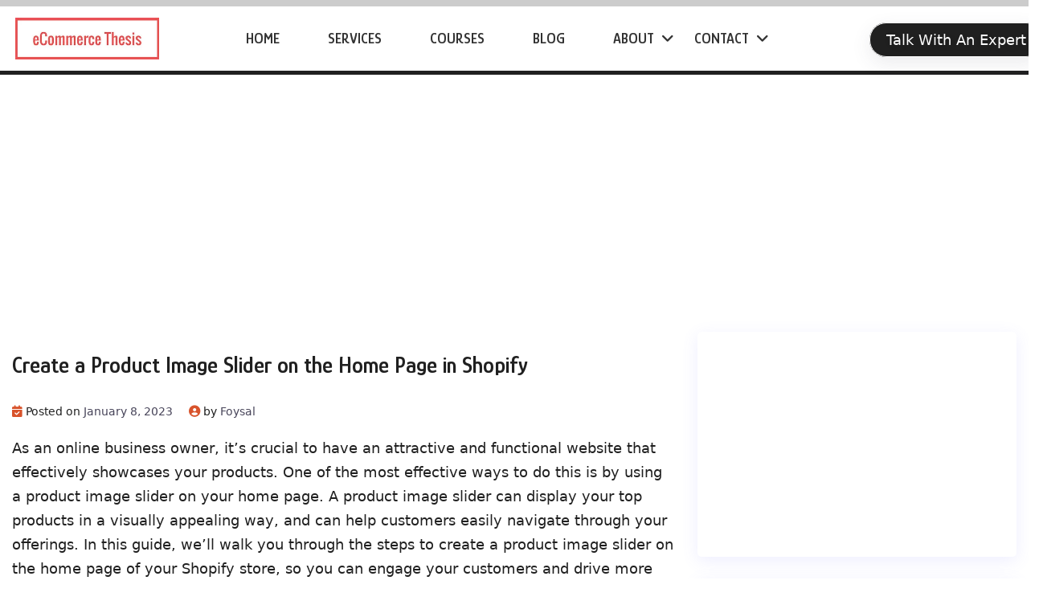

--- FILE ---
content_type: text/html; charset=UTF-8
request_url: https://www.ecommercethesis.com/how-to-create-a-product-image-slider/
body_size: 22965
content:
<!doctype html>
<html lang="en-US">
<head>
	<meta charset="UTF-8">
	<meta name="viewport" content="width=device-width, initial-scale=1">
	<link rel="profile" href="https://gmpg.org/xfn/11">

  <meta name='impact-site-verification' value='-788792625'>



	<!-- Add the URL rewrite rules, by finding <system.webServer> 
	tag and after the handlers section, adding the following: -->

<rewrite>
  
  <rules>
    <rule name="HTTP to HTTPS redirect" stopProcessing="true">
      <match url="(.*)" />
      <conditions>
        <add input="{HTTPS}" pattern="off" ignoreCase="true" />
      </conditions>
      <action type="Redirect" url="https://{HTTP_HOST}/{R:1}" redirectType="Permanent" />
    </rule>
  </rules>
  
  <outboundRules>
    <rule name="Add Strict-Transport-Security when HTTPS" enabled="true">
      <match serverVariable="RESPONSE_Strict_Transport_Security" pattern=".*" />
      <conditions>
        <add input="{HTTPS}" pattern="on" ignoreCase="true" />
      </conditions>
      <action type="Rewrite" value="max-age=31536000" />
    </rule>
  </outboundRules>

</rewrite>

	
	
<meta name="google-site-verification" content="GvM27qE7Gn3B2Xqz1_BGA7Yiw1NAh3ZvlPL0KFxMi0U" />
<meta name="yandex-verification" content="0c33d7f5ee0bee7c" />

<!-- Global site tag (gtag.js) - Google Analytics -->
<script async src="https://www.googletagmanager.com/gtag/js?id=UA-143521251-2"></script>
<script>
  window.dataLayer = window.dataLayer || [];
  function gtag(){dataLayer.push(arguments);}
  gtag('js', new Date());

  gtag('config', 'UA-143521251-2');
</script>
	
<script data-ad-client="ca-pub-5861277870159924" async src="https://pagead2.googlesyndication.com/pagead/js/adsbygoogle.js"></script>


<link rel="preconnect" href="https://fonts.googleapis.com">
<link rel="preconnect" href="https://fonts.gstatic.com" crossorigin>
<link href="https://fonts.googleapis.com/css2?family=Glory:wght@600&family=Open+Sans&display=swap" rel="stylesheet">
<script src="https://kit.fontawesome.com/246d8e586d.js" crossorigin="anonymous"></script>





<!-- Meta Pixel Code -->
<script>
!function(f,b,e,v,n,t,s)
{if(f.fbq)return;n=f.fbq=function(){n.callMethod?
n.callMethod.apply(n,arguments):n.queue.push(arguments)};
if(!f._fbq)f._fbq=n;n.push=n;n.loaded=!0;n.version='2.0';
n.queue=[];t=b.createElement(e);t.async=!0;
t.src=v;s=b.getElementsByTagName(e)[0];
s.parentNode.insertBefore(t,s)}(window, document,'script',
'https://connect.facebook.net/en_US/fbevents.js');
fbq('init', '810079069896353');
fbq('track', 'PageView');
</script>
<noscript><img height="1" width="1" style="display:none"
src="https://www.facebook.com/tr?id=810079069896353&ev=PageView&noscript=1" alt="Facebook Meta Pixel"
/></noscript>
<!-- End Meta Pixel Code -->



	<meta name='robots' content='index, follow, max-image-preview:large, max-snippet:-1, max-video-preview:-1' />
	<style>img:is([sizes="auto" i], [sizes^="auto," i]) { contain-intrinsic-size: 3000px 1500px }</style>
	
	<!-- This site is optimized with the Yoast SEO plugin v26.2 - https://yoast.com/wordpress/plugins/seo/ -->
	<title>Create a Product Image Slider on the Home Page in Shopify</title>
	<meta name="description" content="a product image slider can display top products in a visually appealing way. Learn how to Create Product Image Slider on Home Page in Shopify" />
	<link rel="canonical" href="https://www.ecommercethesis.com/how-to-create-a-product-image-slider/" />
	<meta property="og:locale" content="en_US" />
	<meta property="og:type" content="article" />
	<meta property="og:title" content="Create a Product Image Slider on the Home Page in Shopify" />
	<meta property="og:description" content="a product image slider can display top products in a visually appealing way. Learn how to Create Product Image Slider on Home Page in Shopify" />
	<meta property="og:url" content="https://www.ecommercethesis.com/how-to-create-a-product-image-slider/" />
	<meta property="og:site_name" content="eCommerce Thesis" />
	<meta property="article:publisher" content="https://web.facebook.com/ecommercethesispage/" />
	<meta property="article:published_time" content="2023-01-08T17:17:13+00:00" />
	<meta property="article:modified_time" content="2023-02-17T16:21:12+00:00" />
	<meta property="og:image" content="https://www.ecommercethesis.com/wp-content/uploads/2023/01/Product-Image-Slider.jpg" />
	<meta property="og:image:width" content="712" />
	<meta property="og:image:height" content="430" />
	<meta property="og:image:type" content="image/jpeg" />
	<meta name="author" content="Foysal" />
	<meta name="twitter:card" content="summary_large_image" />
	<meta name="twitter:creator" content="@foysalwordpress" />
	<meta name="twitter:site" content="@foysalwordpress" />
	<meta name="twitter:label1" content="Written by" />
	<meta name="twitter:data1" content="Foysal" />
	<meta name="twitter:label2" content="Est. reading time" />
	<meta name="twitter:data2" content="6 minutes" />
	<script type="application/ld+json" class="yoast-schema-graph">{"@context":"https://schema.org","@graph":[{"@type":"Article","@id":"https://www.ecommercethesis.com/how-to-create-a-product-image-slider/#article","isPartOf":{"@id":"https://www.ecommercethesis.com/how-to-create-a-product-image-slider/"},"author":{"name":"Foysal","@id":"https://www.ecommercethesis.com/#/schema/person/372afc9447eb14e22a49aa5ec5133c74"},"headline":"Create a Product Image Slider on the Home Page in Shopify","datePublished":"2023-01-08T17:17:13+00:00","dateModified":"2023-02-17T16:21:12+00:00","mainEntityOfPage":{"@id":"https://www.ecommercethesis.com/how-to-create-a-product-image-slider/"},"wordCount":481,"publisher":{"@id":"https://www.ecommercethesis.com/#organization"},"image":{"@id":"https://www.ecommercethesis.com/how-to-create-a-product-image-slider/#primaryimage"},"thumbnailUrl":"https://www.ecommercethesis.com/wp-content/uploads/2023/01/Product-Image-Slider.jpg","articleSection":["eCommerce"],"inLanguage":"en-US"},{"@type":"WebPage","@id":"https://www.ecommercethesis.com/how-to-create-a-product-image-slider/","url":"https://www.ecommercethesis.com/how-to-create-a-product-image-slider/","name":"Create a Product Image Slider on the Home Page in Shopify","isPartOf":{"@id":"https://www.ecommercethesis.com/#website"},"primaryImageOfPage":{"@id":"https://www.ecommercethesis.com/how-to-create-a-product-image-slider/#primaryimage"},"image":{"@id":"https://www.ecommercethesis.com/how-to-create-a-product-image-slider/#primaryimage"},"thumbnailUrl":"https://www.ecommercethesis.com/wp-content/uploads/2023/01/Product-Image-Slider.jpg","datePublished":"2023-01-08T17:17:13+00:00","dateModified":"2023-02-17T16:21:12+00:00","description":"a product image slider can display top products in a visually appealing way. Learn how to Create Product Image Slider on Home Page in Shopify","breadcrumb":{"@id":"https://www.ecommercethesis.com/how-to-create-a-product-image-slider/#breadcrumb"},"inLanguage":"en-US","potentialAction":[{"@type":"ReadAction","target":["https://www.ecommercethesis.com/how-to-create-a-product-image-slider/"]}]},{"@type":"ImageObject","inLanguage":"en-US","@id":"https://www.ecommercethesis.com/how-to-create-a-product-image-slider/#primaryimage","url":"https://www.ecommercethesis.com/wp-content/uploads/2023/01/Product-Image-Slider.jpg","contentUrl":"https://www.ecommercethesis.com/wp-content/uploads/2023/01/Product-Image-Slider.jpg","width":712,"height":430,"caption":"Product Image Slider"},{"@type":"BreadcrumbList","@id":"https://www.ecommercethesis.com/how-to-create-a-product-image-slider/#breadcrumb","itemListElement":[{"@type":"ListItem","position":1,"name":"Home","item":"https://www.ecommercethesis.com/"},{"@type":"ListItem","position":2,"name":"Create a Product Image Slider on the Home Page in Shopify"}]},{"@type":"WebSite","@id":"https://www.ecommercethesis.com/#website","url":"https://www.ecommercethesis.com/","name":"eCommerce Thesis","description":"eCommerce Marketing Agency","publisher":{"@id":"https://www.ecommercethesis.com/#organization"},"potentialAction":[{"@type":"SearchAction","target":{"@type":"EntryPoint","urlTemplate":"https://www.ecommercethesis.com/?s={search_term_string}"},"query-input":{"@type":"PropertyValueSpecification","valueRequired":true,"valueName":"search_term_string"}}],"inLanguage":"en-US"},{"@type":"Organization","@id":"https://www.ecommercethesis.com/#organization","name":"eCommerce Thesis","url":"https://www.ecommercethesis.com/","logo":{"@type":"ImageObject","inLanguage":"en-US","@id":"https://www.ecommercethesis.com/#/schema/logo/image/","url":"https://www.ecommercethesis.com/wp-content/uploads/2019/08/eCommerce-Thesis.png","contentUrl":"https://www.ecommercethesis.com/wp-content/uploads/2019/08/eCommerce-Thesis.png","width":309,"height":67,"caption":"eCommerce Thesis"},"image":{"@id":"https://www.ecommercethesis.com/#/schema/logo/image/"},"sameAs":["https://web.facebook.com/ecommercethesispage/","https://x.com/foysalwordpress","https://www.instagram.com/ecommercethesisig/","https://www.linkedin.com/company/ecommerce-thesis","https://www.pinterest.com/ecommercethesis","https://www.youtube.com/channel/UC9eSV5BMQg0yUFDD_bjsQug"]},{"@type":"Person","@id":"https://www.ecommercethesis.com/#/schema/person/372afc9447eb14e22a49aa5ec5133c74","name":"Foysal","image":{"@type":"ImageObject","inLanguage":"en-US","@id":"https://www.ecommercethesis.com/#/schema/person/image/","url":"https://secure.gravatar.com/avatar/38213239245b103b4873b97726c784f4ba227e237250a84b2b1f28b0362f6e4b?s=96&d=https%3A%2F%2Fwww.ecommercethesis.com%2Fwp-content%2Fuploads%2F2024%2F01%2FFoysal-Profile-Icon.jpg&r=g","contentUrl":"https://secure.gravatar.com/avatar/38213239245b103b4873b97726c784f4ba227e237250a84b2b1f28b0362f6e4b?s=96&d=https%3A%2F%2Fwww.ecommercethesis.com%2Fwp-content%2Fuploads%2F2024%2F01%2FFoysal-Profile-Icon.jpg&r=g","caption":"Foysal"},"url":"https://www.ecommercethesis.com/author/kaif/"}]}</script>
	<!-- / Yoast SEO plugin. -->


<link rel='dns-prefetch' href='//kit.fontawesome.com' />
<link rel="alternate" type="application/rss+xml" title="eCommerce Thesis &raquo; Feed" href="https://www.ecommercethesis.com/feed/" />
<link rel="alternate" type="application/rss+xml" title="eCommerce Thesis &raquo; Comments Feed" href="https://www.ecommercethesis.com/comments/feed/" />
<link rel="alternate" type="application/rss+xml" title="eCommerce Thesis &raquo; Create a Product Image Slider on the Home Page in Shopify Comments Feed" href="https://www.ecommercethesis.com/how-to-create-a-product-image-slider/feed/" />
<script type="text/javascript">
/* <![CDATA[ */
window._wpemojiSettings = {"baseUrl":"https:\/\/s.w.org\/images\/core\/emoji\/16.0.1\/72x72\/","ext":".png","svgUrl":"https:\/\/s.w.org\/images\/core\/emoji\/16.0.1\/svg\/","svgExt":".svg","source":{"concatemoji":"https:\/\/www.ecommercethesis.com\/wp-includes\/js\/wp-emoji-release.min.js?ver=6.8.3"}};
/*! This file is auto-generated */
!function(s,n){var o,i,e;function c(e){try{var t={supportTests:e,timestamp:(new Date).valueOf()};sessionStorage.setItem(o,JSON.stringify(t))}catch(e){}}function p(e,t,n){e.clearRect(0,0,e.canvas.width,e.canvas.height),e.fillText(t,0,0);var t=new Uint32Array(e.getImageData(0,0,e.canvas.width,e.canvas.height).data),a=(e.clearRect(0,0,e.canvas.width,e.canvas.height),e.fillText(n,0,0),new Uint32Array(e.getImageData(0,0,e.canvas.width,e.canvas.height).data));return t.every(function(e,t){return e===a[t]})}function u(e,t){e.clearRect(0,0,e.canvas.width,e.canvas.height),e.fillText(t,0,0);for(var n=e.getImageData(16,16,1,1),a=0;a<n.data.length;a++)if(0!==n.data[a])return!1;return!0}function f(e,t,n,a){switch(t){case"flag":return n(e,"\ud83c\udff3\ufe0f\u200d\u26a7\ufe0f","\ud83c\udff3\ufe0f\u200b\u26a7\ufe0f")?!1:!n(e,"\ud83c\udde8\ud83c\uddf6","\ud83c\udde8\u200b\ud83c\uddf6")&&!n(e,"\ud83c\udff4\udb40\udc67\udb40\udc62\udb40\udc65\udb40\udc6e\udb40\udc67\udb40\udc7f","\ud83c\udff4\u200b\udb40\udc67\u200b\udb40\udc62\u200b\udb40\udc65\u200b\udb40\udc6e\u200b\udb40\udc67\u200b\udb40\udc7f");case"emoji":return!a(e,"\ud83e\udedf")}return!1}function g(e,t,n,a){var r="undefined"!=typeof WorkerGlobalScope&&self instanceof WorkerGlobalScope?new OffscreenCanvas(300,150):s.createElement("canvas"),o=r.getContext("2d",{willReadFrequently:!0}),i=(o.textBaseline="top",o.font="600 32px Arial",{});return e.forEach(function(e){i[e]=t(o,e,n,a)}),i}function t(e){var t=s.createElement("script");t.src=e,t.defer=!0,s.head.appendChild(t)}"undefined"!=typeof Promise&&(o="wpEmojiSettingsSupports",i=["flag","emoji"],n.supports={everything:!0,everythingExceptFlag:!0},e=new Promise(function(e){s.addEventListener("DOMContentLoaded",e,{once:!0})}),new Promise(function(t){var n=function(){try{var e=JSON.parse(sessionStorage.getItem(o));if("object"==typeof e&&"number"==typeof e.timestamp&&(new Date).valueOf()<e.timestamp+604800&&"object"==typeof e.supportTests)return e.supportTests}catch(e){}return null}();if(!n){if("undefined"!=typeof Worker&&"undefined"!=typeof OffscreenCanvas&&"undefined"!=typeof URL&&URL.createObjectURL&&"undefined"!=typeof Blob)try{var e="postMessage("+g.toString()+"("+[JSON.stringify(i),f.toString(),p.toString(),u.toString()].join(",")+"));",a=new Blob([e],{type:"text/javascript"}),r=new Worker(URL.createObjectURL(a),{name:"wpTestEmojiSupports"});return void(r.onmessage=function(e){c(n=e.data),r.terminate(),t(n)})}catch(e){}c(n=g(i,f,p,u))}t(n)}).then(function(e){for(var t in e)n.supports[t]=e[t],n.supports.everything=n.supports.everything&&n.supports[t],"flag"!==t&&(n.supports.everythingExceptFlag=n.supports.everythingExceptFlag&&n.supports[t]);n.supports.everythingExceptFlag=n.supports.everythingExceptFlag&&!n.supports.flag,n.DOMReady=!1,n.readyCallback=function(){n.DOMReady=!0}}).then(function(){return e}).then(function(){var e;n.supports.everything||(n.readyCallback(),(e=n.source||{}).concatemoji?t(e.concatemoji):e.wpemoji&&e.twemoji&&(t(e.twemoji),t(e.wpemoji)))}))}((window,document),window._wpemojiSettings);
/* ]]> */
</script>
<style id='wp-emoji-styles-inline-css' type='text/css'>

	img.wp-smiley, img.emoji {
		display: inline !important;
		border: none !important;
		box-shadow: none !important;
		height: 1em !important;
		width: 1em !important;
		margin: 0 0.07em !important;
		vertical-align: -0.1em !important;
		background: none !important;
		padding: 0 !important;
	}
</style>
<link rel='stylesheet' id='wp-block-library-css' href='https://www.ecommercethesis.com/wp-includes/css/dist/block-library/style.min.css?ver=6.8.3' type='text/css' media='all' />
<style id='classic-theme-styles-inline-css' type='text/css'>
/*! This file is auto-generated */
.wp-block-button__link{color:#fff;background-color:#32373c;border-radius:9999px;box-shadow:none;text-decoration:none;padding:calc(.667em + 2px) calc(1.333em + 2px);font-size:1.125em}.wp-block-file__button{background:#32373c;color:#fff;text-decoration:none}
</style>
<style id='cost-calculator-builder-calculator-selector-style-inline-css' type='text/css'>
/*!***************************************************************************************************************************************************************************************************************************************!*\
  !*** css ./node_modules/css-loader/dist/cjs.js??ruleSet[1].rules[4].use[1]!./node_modules/postcss-loader/dist/cjs.js??ruleSet[1].rules[4].use[2]!./node_modules/sass-loader/dist/cjs.js??ruleSet[1].rules[4].use[3]!./src/style.scss ***!
  \***************************************************************************************************************************************************************************************************************************************/
.ccb-gutenberg-block {
  padding: 20px;
  border: 1px solid black;
}
.ccb-gutenberg-block__header {
  display: flex;
  align-items: center;
  margin-bottom: 20px;
}
.ccb-gutenberg-block__icon {
  margin-right: 20px;
}

/*# sourceMappingURL=style-index.css.map*/
</style>
<style id='codemirror-blocks-code-block-style-inline-css' type='text/css'>
.code-block{margin-bottom:1.5rem;position:relative}.code-block pre.CodeMirror{background:#f2f2f2;background:linear-gradient(180deg,#f2f2f2 50%,#f9f9f9 0);background-size:56px 56px;border:1px solid #ddd;filter:progid:DXImageTransform.Microsoft.gradient(startColorstr="#f2f2f2",endColorstr="#f9f9f9",GradientType=0);line-height:28px;margin:0 0 10px;padding:0 10px;white-space:pre-wrap;white-space:-moz-pre-wrap;white-space:-pre-wrap;white-space:-o-pre-wrap;word-wrap:break-word;font-family:monospace;font-size:16px}.code-block .CodeMirror-fullscreen{bottom:0;height:auto;left:0;margin-bottom:0;padding-bottom:30px;position:fixed;right:0;top:0;z-index:5000}.code-block iframe.output-block-frame{background-color:#fff;box-shadow:0 0 10px 0 #444;display:none;margin:1em 0;transition:all .3s ease-in;width:100%}.code-block iframe.show{display:block}textarea.CodeMirror-ClipBoard{border:0;bottom:0;height:1px;opacity:0;padding:0;position:absolute;right:0;width:1px}.CodeMirror-notice{background:#000;border-radius:5px;bottom:-40px;color:#fff;font-size:12px;left:15px;padding:10px;position:fixed;transition:all .5s;z-index:5001}.CodeMirror svg.loader{background:rgba(30,30,30,.7);border-radius:3px;left:42%;max-width:64px;position:absolute;top:42%;fill:none;stroke:#222;stroke-linecap:round;stroke-width:8%}.CodeMirror use{stroke:#fff;animation:a 2s linear infinite}@keyframes a{to{stroke-dashoffset:0px}}.CodeMirror.has-panel{border-top-left-radius:0!important;border-top-right-radius:0!important}.CodeMirror-panel .max-height{margin-right:.5rem}.CodeMirror-panel .info-panel{display:flex;height:32px;justify-content:space-between;transition:all .4s ease-in}.CodeMirror-panel .info-panel .language{background:#4c607f;color:#fff;display:inline-block;font-size:16px;font-weight:500;padding:4px 32px;transition:"background" .4s ease-out}.CodeMirror-panel .info-panel .language.apl{background:#d2d2d2;color:#000}.CodeMirror-panel .info-panel .language.asp{background:#0088b6}.CodeMirror-panel .info-panel .language.aspx{background:#33a9dc}.CodeMirror-panel .info-panel .language.c{background:#005f91}.CodeMirror-panel .info-panel .language.cpp{background:#984c93}.CodeMirror-panel .info-panel .language.cobol{background:#005ca5}.CodeMirror-panel .info-panel .language.coffeescript{background:#6f4e37}.CodeMirror-panel .info-panel .language.clojure{background:#5881d8}.CodeMirror-panel .info-panel .language.css{background:#1572b6}.CodeMirror-panel .info-panel .language.csharp{background:#368832}.CodeMirror-panel .info-panel .language.diff{background:green}.CodeMirror-panel .info-panel .language.django{background:#44b78b}.CodeMirror-panel .info-panel .language.docker{background:#27b9ec}.CodeMirror-panel .info-panel .language.dylan{background-image:linear-gradient(to bottom right,#fd1a60,#f36420)}.CodeMirror-panel .info-panel .language.elm{background:#5fb4cb}.CodeMirror-panel .info-panel .language.erlang{background:#a2003e}.CodeMirror-panel .info-panel .language.fortran{background:#30b9db}.CodeMirror-panel .info-panel .language.fsharp{background:#665948}.CodeMirror-panel .info-panel .language.git{background:#fca326}.CodeMirror-panel .info-panel .language.go{background:#00acd7}.CodeMirror-panel .info-panel .language.groovy{background:#6398aa}.CodeMirror-panel .info-panel .language.haml{background:#ecdfa7;color:#3f3e29}.CodeMirror-panel .info-panel .language.haskell{background:#8f4e8b}.CodeMirror-panel .info-panel .language.html,.CodeMirror-panel .info-panel .language.htmlembedded,.CodeMirror-panel .info-panel .language.htmlmixed{background:#f1662a}.CodeMirror-panel .info-panel .language.http{background:#509e2f}.CodeMirror-panel .info-panel .language.java{background:#5382a1}.CodeMirror-panel .info-panel .language.js,.CodeMirror-panel .info-panel .language.json,.CodeMirror-panel .info-panel .language.jsx{background:#f5de19}.CodeMirror-panel .info-panel .language.jsonld{background:#0ca69c}.CodeMirror-panel .info-panel .language.jsp{background:#e56f14}.CodeMirror-panel .info-panel .language.kotlin{background-image:linear-gradient(to bottom right,#cb55c0,#f28e0e)}.CodeMirror-panel .info-panel .language.less{background:#193255}.CodeMirror-panel .info-panel .language.lisp{background:#c40804}.CodeMirror-panel .info-panel .language.livescript{background:#317eac}.CodeMirror-panel .info-panel .language.lua{background:navy}.CodeMirror-panel .info-panel .language.markdown{background:#755838}.CodeMirror-panel .info-panel .language.mariadb{background:#c49a6c;color:#002b64}.CodeMirror-panel .info-panel .language.mssql,.CodeMirror-panel .info-panel .language.mysql{background:#5d87a1}.CodeMirror-panel .info-panel .language.nginx{background:#019639}.CodeMirror-panel .info-panel .language.objectivec{background:#c2c2c2}.CodeMirror-panel .info-panel .language.perl{background:#3a3c5b}.CodeMirror-panel .info-panel .language.php{background:#6280b6}.CodeMirror-panel .info-panel .language.plsql{background:red}.CodeMirror-panel .info-panel .language.powershell{background:#5290fd}.CodeMirror-panel .info-panel .language.protobuf{background:#ff5c77}.CodeMirror-panel .info-panel .language.pug{background:#efcca3;color:#442823}.CodeMirror-panel .info-panel .language.puppet{background:#ffae1a}.CodeMirror-panel .info-panel .language.python{background:#ffdc4e;color:#366e9d}.CodeMirror-panel .info-panel .language.q{background:#1e78b3}.CodeMirror-panel .info-panel .language.r{background:#acadb2;color:#185ead}.CodeMirror-panel .info-panel .language.ruby{background:#e71622}.CodeMirror-panel .info-panel .language.rust{background:#a04f12}.CodeMirror-panel .info-panel .language.scala{background:#fe0000}.CodeMirror-panel .info-panel .language.stylus{background:#ff2952}.CodeMirror-panel .info-panel .language.sass,.CodeMirror-panel .info-panel .language.scss{background:#cd6799}.CodeMirror-panel .info-panel .language.shell{background:#d9b400}.CodeMirror-panel .info-panel .language.sql{background:#ffda44}.CodeMirror-panel .info-panel .language.sqlite{background:#003b57}.CodeMirror-panel .info-panel .language.squirrel{background:#a05a2c}.CodeMirror-panel .info-panel .language.stylus{background:#c2c2c2}.CodeMirror-panel .info-panel .language.swift{background:#fd2822}.CodeMirror-panel .info-panel .language.tcl{background:#c3b15f}.CodeMirror-panel .info-panel .language.text{background:#829ec2}.CodeMirror-panel .info-panel .language.textile{background:#ffe7ac;color:#000}.CodeMirror-panel .info-panel .language.toml{background:#7f7f7f}.CodeMirror-panel .info-panel .language.ttcn{background:#00adee}.CodeMirror-panel .info-panel .language.twig{background:#78dc50}.CodeMirror-panel .info-panel .language.typescript{background:#007acc}.CodeMirror-panel .info-panel .language.vb{background:#00519a}.CodeMirror-panel .info-panel .language.velocity{background:#262692}.CodeMirror-panel .info-panel .language.verilog{background:#1a348f}.CodeMirror-panel .info-panel .language.vhdl{background:#0d9b35}.CodeMirror-panel .info-panel .language.vue{background:#41b883}.CodeMirror-panel .info-panel .language.xml,.CodeMirror-panel .info-panel .language.xquery{background:#f1662a}.CodeMirror-panel .info-panel .language.yaml{background:#fbc02d}.CodeMirror-panel .control-panel{display:flex;padding:5px 3px}.CodeMirror-panel .control-panel>span{cursor:pointer;display:flex;margin:0 5px 0 0;transition:all .3s}.CodeMirror-panel .control-panel>span:hover{color:#fff}.CodeMirror-panel .control-panel .run-code{border:2px solid;border-radius:20px;box-sizing:border-box;display:inline-block;height:20px;position:relative;transform:scale(1);width:20px}.CodeMirror-panel .control-panel .run-code:after,.CodeMirror-panel .control-panel .run-code:before{box-sizing:border-box;content:"";display:block;position:absolute;top:3px}.CodeMirror-panel .control-panel .run-code:after{border-bottom:5px solid transparent;border-left:9px solid;border-top:5px solid transparent;left:5px;width:0}.CodeMirror-panel .control-panel .maximize,.CodeMirror-panel .control-panel .restore{border:2px solid;border-radius:2px;box-sizing:border-box;display:inline-block;height:20px;position:relative;transform:scale(1);width:20px}.CodeMirror-panel .control-panel .maximize:after{height:12px;top:2px;width:12px}.CodeMirror-panel .control-panel .maximize:after,.CodeMirror-panel .control-panel .restore:after{background:currentColor;box-sizing:border-box;content:"";display:inline-block;left:2px;position:absolute}.CodeMirror-panel .control-panel .restore:after{bottom:3px;height:3px;width:9px}.CodeMirror-panel .control-panel .copy{border:2px solid;border-bottom:0;border-radius:2px;border-right:0;box-sizing:border-box;display:inline-block;height:18px;position:relative;transform:scale(1);width:14px}.CodeMirror-panel .control-panel .copy:after{border:2px solid;border-radius:0 0 2px 0;box-sizing:border-box;content:"";display:inline-block;height:17px;left:1px;position:absolute;top:1px;width:13px}.CodeMirror-panel .control-panel .tool{cursor:help;position:relative}.CodeMirror-panel .control-panel .tool:after,.CodeMirror-panel .control-panel .tool:before{left:50%;opacity:0;position:absolute;z-index:-100}.CodeMirror-panel .control-panel .tool:focus:after,.CodeMirror-panel .control-panel .tool:focus:before,.CodeMirror-panel .control-panel .tool:hover:after,.CodeMirror-panel .control-panel .tool:hover:before{opacity:1;transform:scale(1) translateY(0);z-index:100}.CodeMirror-panel .control-panel .tool:before{border-color:transparent transparent #3e474f;border-style:solid;border-width:8px 12px 12px 8px;content:"";left:0;top:100%;transform:scale(.6) translateY(-20%);transition:all .85s cubic-bezier(.84,-.18,.31,1.26),opacity .85s .5s}.CodeMirror-panel .control-panel .tool:after{background:#3e474f;border-radius:5px;color:#edeff0;content:attr(data-tip);font-size:14px;left:-90px;padding:5px;text-align:center;top:180%;transition:all .85s cubic-bezier(.84,-.18,.31,1.26) .2s;width:120px}

</style>
<style id='global-styles-inline-css' type='text/css'>
:root{--wp--preset--aspect-ratio--square: 1;--wp--preset--aspect-ratio--4-3: 4/3;--wp--preset--aspect-ratio--3-4: 3/4;--wp--preset--aspect-ratio--3-2: 3/2;--wp--preset--aspect-ratio--2-3: 2/3;--wp--preset--aspect-ratio--16-9: 16/9;--wp--preset--aspect-ratio--9-16: 9/16;--wp--preset--color--black: #000000;--wp--preset--color--cyan-bluish-gray: #abb8c3;--wp--preset--color--white: #ffffff;--wp--preset--color--pale-pink: #f78da7;--wp--preset--color--vivid-red: #cf2e2e;--wp--preset--color--luminous-vivid-orange: #ff6900;--wp--preset--color--luminous-vivid-amber: #fcb900;--wp--preset--color--light-green-cyan: #7bdcb5;--wp--preset--color--vivid-green-cyan: #00d084;--wp--preset--color--pale-cyan-blue: #8ed1fc;--wp--preset--color--vivid-cyan-blue: #0693e3;--wp--preset--color--vivid-purple: #9b51e0;--wp--preset--gradient--vivid-cyan-blue-to-vivid-purple: linear-gradient(135deg,rgba(6,147,227,1) 0%,rgb(155,81,224) 100%);--wp--preset--gradient--light-green-cyan-to-vivid-green-cyan: linear-gradient(135deg,rgb(122,220,180) 0%,rgb(0,208,130) 100%);--wp--preset--gradient--luminous-vivid-amber-to-luminous-vivid-orange: linear-gradient(135deg,rgba(252,185,0,1) 0%,rgba(255,105,0,1) 100%);--wp--preset--gradient--luminous-vivid-orange-to-vivid-red: linear-gradient(135deg,rgba(255,105,0,1) 0%,rgb(207,46,46) 100%);--wp--preset--gradient--very-light-gray-to-cyan-bluish-gray: linear-gradient(135deg,rgb(238,238,238) 0%,rgb(169,184,195) 100%);--wp--preset--gradient--cool-to-warm-spectrum: linear-gradient(135deg,rgb(74,234,220) 0%,rgb(151,120,209) 20%,rgb(207,42,186) 40%,rgb(238,44,130) 60%,rgb(251,105,98) 80%,rgb(254,248,76) 100%);--wp--preset--gradient--blush-light-purple: linear-gradient(135deg,rgb(255,206,236) 0%,rgb(152,150,240) 100%);--wp--preset--gradient--blush-bordeaux: linear-gradient(135deg,rgb(254,205,165) 0%,rgb(254,45,45) 50%,rgb(107,0,62) 100%);--wp--preset--gradient--luminous-dusk: linear-gradient(135deg,rgb(255,203,112) 0%,rgb(199,81,192) 50%,rgb(65,88,208) 100%);--wp--preset--gradient--pale-ocean: linear-gradient(135deg,rgb(255,245,203) 0%,rgb(182,227,212) 50%,rgb(51,167,181) 100%);--wp--preset--gradient--electric-grass: linear-gradient(135deg,rgb(202,248,128) 0%,rgb(113,206,126) 100%);--wp--preset--gradient--midnight: linear-gradient(135deg,rgb(2,3,129) 0%,rgb(40,116,252) 100%);--wp--preset--font-size--small: 13px;--wp--preset--font-size--medium: 20px;--wp--preset--font-size--large: 36px;--wp--preset--font-size--x-large: 42px;--wp--preset--spacing--20: 0.44rem;--wp--preset--spacing--30: 0.67rem;--wp--preset--spacing--40: 1rem;--wp--preset--spacing--50: 1.5rem;--wp--preset--spacing--60: 2.25rem;--wp--preset--spacing--70: 3.38rem;--wp--preset--spacing--80: 5.06rem;--wp--preset--shadow--natural: 6px 6px 9px rgba(0, 0, 0, 0.2);--wp--preset--shadow--deep: 12px 12px 50px rgba(0, 0, 0, 0.4);--wp--preset--shadow--sharp: 6px 6px 0px rgba(0, 0, 0, 0.2);--wp--preset--shadow--outlined: 6px 6px 0px -3px rgba(255, 255, 255, 1), 6px 6px rgba(0, 0, 0, 1);--wp--preset--shadow--crisp: 6px 6px 0px rgba(0, 0, 0, 1);}:where(.is-layout-flex){gap: 0.5em;}:where(.is-layout-grid){gap: 0.5em;}body .is-layout-flex{display: flex;}.is-layout-flex{flex-wrap: wrap;align-items: center;}.is-layout-flex > :is(*, div){margin: 0;}body .is-layout-grid{display: grid;}.is-layout-grid > :is(*, div){margin: 0;}:where(.wp-block-columns.is-layout-flex){gap: 2em;}:where(.wp-block-columns.is-layout-grid){gap: 2em;}:where(.wp-block-post-template.is-layout-flex){gap: 1.25em;}:where(.wp-block-post-template.is-layout-grid){gap: 1.25em;}.has-black-color{color: var(--wp--preset--color--black) !important;}.has-cyan-bluish-gray-color{color: var(--wp--preset--color--cyan-bluish-gray) !important;}.has-white-color{color: var(--wp--preset--color--white) !important;}.has-pale-pink-color{color: var(--wp--preset--color--pale-pink) !important;}.has-vivid-red-color{color: var(--wp--preset--color--vivid-red) !important;}.has-luminous-vivid-orange-color{color: var(--wp--preset--color--luminous-vivid-orange) !important;}.has-luminous-vivid-amber-color{color: var(--wp--preset--color--luminous-vivid-amber) !important;}.has-light-green-cyan-color{color: var(--wp--preset--color--light-green-cyan) !important;}.has-vivid-green-cyan-color{color: var(--wp--preset--color--vivid-green-cyan) !important;}.has-pale-cyan-blue-color{color: var(--wp--preset--color--pale-cyan-blue) !important;}.has-vivid-cyan-blue-color{color: var(--wp--preset--color--vivid-cyan-blue) !important;}.has-vivid-purple-color{color: var(--wp--preset--color--vivid-purple) !important;}.has-black-background-color{background-color: var(--wp--preset--color--black) !important;}.has-cyan-bluish-gray-background-color{background-color: var(--wp--preset--color--cyan-bluish-gray) !important;}.has-white-background-color{background-color: var(--wp--preset--color--white) !important;}.has-pale-pink-background-color{background-color: var(--wp--preset--color--pale-pink) !important;}.has-vivid-red-background-color{background-color: var(--wp--preset--color--vivid-red) !important;}.has-luminous-vivid-orange-background-color{background-color: var(--wp--preset--color--luminous-vivid-orange) !important;}.has-luminous-vivid-amber-background-color{background-color: var(--wp--preset--color--luminous-vivid-amber) !important;}.has-light-green-cyan-background-color{background-color: var(--wp--preset--color--light-green-cyan) !important;}.has-vivid-green-cyan-background-color{background-color: var(--wp--preset--color--vivid-green-cyan) !important;}.has-pale-cyan-blue-background-color{background-color: var(--wp--preset--color--pale-cyan-blue) !important;}.has-vivid-cyan-blue-background-color{background-color: var(--wp--preset--color--vivid-cyan-blue) !important;}.has-vivid-purple-background-color{background-color: var(--wp--preset--color--vivid-purple) !important;}.has-black-border-color{border-color: var(--wp--preset--color--black) !important;}.has-cyan-bluish-gray-border-color{border-color: var(--wp--preset--color--cyan-bluish-gray) !important;}.has-white-border-color{border-color: var(--wp--preset--color--white) !important;}.has-pale-pink-border-color{border-color: var(--wp--preset--color--pale-pink) !important;}.has-vivid-red-border-color{border-color: var(--wp--preset--color--vivid-red) !important;}.has-luminous-vivid-orange-border-color{border-color: var(--wp--preset--color--luminous-vivid-orange) !important;}.has-luminous-vivid-amber-border-color{border-color: var(--wp--preset--color--luminous-vivid-amber) !important;}.has-light-green-cyan-border-color{border-color: var(--wp--preset--color--light-green-cyan) !important;}.has-vivid-green-cyan-border-color{border-color: var(--wp--preset--color--vivid-green-cyan) !important;}.has-pale-cyan-blue-border-color{border-color: var(--wp--preset--color--pale-cyan-blue) !important;}.has-vivid-cyan-blue-border-color{border-color: var(--wp--preset--color--vivid-cyan-blue) !important;}.has-vivid-purple-border-color{border-color: var(--wp--preset--color--vivid-purple) !important;}.has-vivid-cyan-blue-to-vivid-purple-gradient-background{background: var(--wp--preset--gradient--vivid-cyan-blue-to-vivid-purple) !important;}.has-light-green-cyan-to-vivid-green-cyan-gradient-background{background: var(--wp--preset--gradient--light-green-cyan-to-vivid-green-cyan) !important;}.has-luminous-vivid-amber-to-luminous-vivid-orange-gradient-background{background: var(--wp--preset--gradient--luminous-vivid-amber-to-luminous-vivid-orange) !important;}.has-luminous-vivid-orange-to-vivid-red-gradient-background{background: var(--wp--preset--gradient--luminous-vivid-orange-to-vivid-red) !important;}.has-very-light-gray-to-cyan-bluish-gray-gradient-background{background: var(--wp--preset--gradient--very-light-gray-to-cyan-bluish-gray) !important;}.has-cool-to-warm-spectrum-gradient-background{background: var(--wp--preset--gradient--cool-to-warm-spectrum) !important;}.has-blush-light-purple-gradient-background{background: var(--wp--preset--gradient--blush-light-purple) !important;}.has-blush-bordeaux-gradient-background{background: var(--wp--preset--gradient--blush-bordeaux) !important;}.has-luminous-dusk-gradient-background{background: var(--wp--preset--gradient--luminous-dusk) !important;}.has-pale-ocean-gradient-background{background: var(--wp--preset--gradient--pale-ocean) !important;}.has-electric-grass-gradient-background{background: var(--wp--preset--gradient--electric-grass) !important;}.has-midnight-gradient-background{background: var(--wp--preset--gradient--midnight) !important;}.has-small-font-size{font-size: var(--wp--preset--font-size--small) !important;}.has-medium-font-size{font-size: var(--wp--preset--font-size--medium) !important;}.has-large-font-size{font-size: var(--wp--preset--font-size--large) !important;}.has-x-large-font-size{font-size: var(--wp--preset--font-size--x-large) !important;}
:where(.wp-block-post-template.is-layout-flex){gap: 1.25em;}:where(.wp-block-post-template.is-layout-grid){gap: 1.25em;}
:where(.wp-block-columns.is-layout-flex){gap: 2em;}:where(.wp-block-columns.is-layout-grid){gap: 2em;}
:root :where(.wp-block-pullquote){font-size: 1.5em;line-height: 1.6;}
</style>
<link rel='stylesheet' id='codemirror-css' href='https://www.ecommercethesis.com/wp-content/plugins/wp-codemirror-block/vendor/codemirror/lib/codemirror.min.css?ver=5.40.5' type='text/css' media='all' />
<link rel='stylesheet' id='bootstrap-css' href='https://www.ecommercethesis.com/wp-content/themes/ecommercethesis/assets/css/bootstrap.css?ver=1746296189' type='text/css' media='all' />
<link rel='stylesheet' id='wpbstarter-defaultcss-css' href='https://www.ecommercethesis.com/wp-content/themes/ecommercethesis/assets/css/default.css?ver=1746296189' type='text/css' media='all' />
<link rel='stylesheet' id='wpbstarter-customcss-css' href='https://www.ecommercethesis.com/wp-content/themes/ecommercethesis/assets/css/custom.css?ver=1746296189' type='text/css' media='all' />
<link rel='stylesheet' id='sinanav-css' href='https://www.ecommercethesis.com/wp-content/themes/ecommercethesis/assets/css/sina-nav.css?ver=1746296189' type='text/css' media='all' />
<link rel='stylesheet' id='wpbstarter-responsive-css' href='https://www.ecommercethesis.com/wp-content/themes/ecommercethesis/assets/css/responsive.css?ver=1746296189' type='text/css' media='all' />
<link rel='stylesheet' id='wpbstarter-style-css' href='https://www.ecommercethesis.com/wp-content/themes/ecommercethesis/style.css?ver=1746296189' type='text/css' media='all' />
<script type="text/javascript" src="https://www.ecommercethesis.com/wp-includes/js/jquery/jquery.min.js?ver=3.7.1" id="jquery-core-js"></script>
<script type="text/javascript" src="https://www.ecommercethesis.com/wp-includes/js/jquery/jquery-migrate.min.js?ver=3.4.1" id="jquery-migrate-js"></script>
<!--[if lt IE 9]>
<script type="text/javascript" src="https://www.ecommercethesis.com/wp-content/themes/ecommercethesis/assets/js/html5.js?ver=1746296189" id="html5hiv-js"></script>
<![endif]-->
<link rel="https://api.w.org/" href="https://www.ecommercethesis.com/wp-json/" /><link rel="alternate" title="JSON" type="application/json" href="https://www.ecommercethesis.com/wp-json/wp/v2/posts/6507" /><link rel="EditURI" type="application/rsd+xml" title="RSD" href="https://www.ecommercethesis.com/xmlrpc.php?rsd" />
<meta name="generator" content="WordPress 6.8.3" />
<link rel='shortlink' href='https://www.ecommercethesis.com/?p=6507' />
<link rel="alternate" title="oEmbed (JSON)" type="application/json+oembed" href="https://www.ecommercethesis.com/wp-json/oembed/1.0/embed?url=https%3A%2F%2Fwww.ecommercethesis.com%2Fhow-to-create-a-product-image-slider%2F" />
<link rel="alternate" title="oEmbed (XML)" type="text/xml+oembed" href="https://www.ecommercethesis.com/wp-json/oembed/1.0/embed?url=https%3A%2F%2Fwww.ecommercethesis.com%2Fhow-to-create-a-product-image-slider%2F&#038;format=xml" />
<script type="text/javascript">window.ccb_nonces = {"ccb_payment":"fb7f07e363","ccb_contact_form":"c2c5833e68","ccb_woo_checkout":"9ce4977821","ccb_add_order":"eb141bddd1","ccb_orders":"4a045d9310","ccb_update_order":"f0cae3a672","ccb_complete_payment":"0257d320ba","ccb_send_invoice":"a69dc3ce5c","ccb_get_invoice":"ac136a467a","ccb_wp_hook_nonce":"7304ef52f6","ccb_razorpay_receive":"1f32821e0b","ccb_woocommerce_payment":"3e47b08592","ccb_calc_views":"66180c890b","ccb_calc_interactions":"c1bf7f5e43"};</script><link rel="pingback" href="https://www.ecommercethesis.com/xmlrpc.php">    <style type="text/css">
        .blog-title { background-color: #333; 
         }

        .archive-title { background-color: #333; 
         }

        .search-title { background-color: #333; 
         }

        .nfound-title { background-color: #333; 
         }
    </style>
    <link rel="icon" href="https://www.ecommercethesis.com/wp-content/uploads/2024/07/cropped-Foysal-Ahmed-Shopify-Developer-32x32.jpg" sizes="32x32" />
<link rel="icon" href="https://www.ecommercethesis.com/wp-content/uploads/2024/07/cropped-Foysal-Ahmed-Shopify-Developer-192x192.jpg" sizes="192x192" />
<link rel="apple-touch-icon" href="https://www.ecommercethesis.com/wp-content/uploads/2024/07/cropped-Foysal-Ahmed-Shopify-Developer-180x180.jpg" />
<meta name="msapplication-TileImage" content="https://www.ecommercethesis.com/wp-content/uploads/2024/07/cropped-Foysal-Ahmed-Shopify-Developer-270x270.jpg" />
		<style type="text/css" id="wp-custom-css">
			.nf-form-content button:hover, .nf-form-content input[type=button]:hover, .nf-form-content input[type=submit]:hover {
    background: #65b500!important;
    color: #fff!important;
}

div#nf-form-8-cont {
    max-width: 800px;
}

.nf-field-label {
    display: none;
}

#ninja_forms_required_items, .nf-field-container {
    margin-bottom: 10px;
}


/*******************Home Hero *****************/


.sina-nav .sina-menu > .dropdown > .dropdown-toggle:after {
    top: 30px;
    right: -5px;
}




.cta-btn {
    margin: 5px;
    padding: 10px 20px;
    font-size: 1rem;
    border-radius: 50px;
    transition: all 0.3s ease;
    display: inline;
}






 .welcome-section {
           background: rgb(238,247,255);
background: linear-gradient(0deg, rgba(238,247,255,1) 0%, rgba(255,255,255,1) 100%);
            color: #fff;
            padding: 70px 0px;
            text-align: center;
            
        }
        .welcome-section h1 {
            font-size: 3rem;
            font-weight: bold;
            margin-bottom: 20px;
        }
        .welcome-section p {
            font-size: 1.2rem;
            margin-bottom: 30px;
					color:#000;
        }
  
        .cta-btn-primary {
            background-color: #fff;
            color: #007bff;
            border: 2px solid #fff;
        }
        .cta-btn-primary:hover {
            background-color: #007bff;
            color: #fff;
        }
        .cta-btn-secondary {
            background-color: transparent;
            color: #000;
            border: 2px solid #fff;
        }
        .cta-btn-secondary:hover {
            background-color: #fff;
            color: #007bff;
        }

.welcome-section p {
    margin: 10px;
}
.welcome-section h2 {
    font-size: 22px;
    background: #000;
    color: #fff;
    display: inline-block;
    padding: 0px 15px;
    margin: 0px 0px 25px 0px;
    font-weight: inherit;
}

.footer-part {
    background: linear-gradient(180deg, rgba(237, 247, 255, 1) 0%,rgba(255, 255, 255, 1) 100%);
    padding-bottom: 30px;
}



.wpbstarter-blog-list article, .widget-area .widget {
    box-shadow: 0px 5px 20px 0px #7272ff1f;
   
    -webkit-transition: 300ms all cubic-bezier(.4,0,.2,1);
    transition: 300ms all cubic-bezier(.4,0,.2,1);
    background: #fff;
}


.home-blog-area::before {
    background-color: #ffffff;
}

.btn-inline:hover {
    background: #ff6600;
    border-color: #ff6600;
}

.hire-button .btn {
    padding: 10px 20px;}


.service-card i {
    color: #ff6600;
}		</style>
		</head>

<body class="wp-singular post-template-default single single-post postid-6507 single-format-standard wp-custom-logo wp-theme-ecommercethesis">
	
<div id="page" class="site sscroll">
	<a class="skip-link screen-reader-text" href="#content">Skip to content</a>
    
<div class="progress-container">
    <div class="progress-bar" id="myBar"></div>
  </div>
    
	<header id="mastheadx" class="site-header navbar-static-top" role="banner">
        <!-- menu works -->
               <div class="nav-container">

        
            <nav class="sina-nav mobile-sidebar" data-top="0">

        
                <div class="container">
                    <div class="row d-flex align-items-center justify-content-center">
                        <div class="col-lg-10">
                    
                        <div class="sina-nav-header">

                    
                        <button type="button" class="navbar-toggle" data-toggle="collapse" data-target="#navbar-menu">

                            <i class="fa fa-bars"></i>

                        </button>



                            
                                <a class="sina-brand" href="https://www.ecommercethesis.com/" rel="home" itemprop="url">

                                    <img src="https://www.ecommercethesis.com/wp-content/uploads/2021/06/eCommerce-Thesis-Logo.jpg"  alt="eCommerce Thesis">

                                </a>

                            
                    </div><!-- .sina-nav-header -->



                        <!-- Collect the nav links, forms, and other content for toggling -->

                        <div id="navbar-menu" class="collapse navbar-collapse"><ul id="menu-main-menu" class="sina-menu sina-menu-right"><li itemscope="itemscope" itemtype="https://www.schema.org/SiteNavigationElement" id="menu-item-318" class="menu-item menu-item-type-custom menu-item-object-custom menu-item-home menu-item-318 nav-item"><a title="HOME" href="https://www.ecommercethesis.com/" class="nav-link">HOME</a></li>
<li itemscope="itemscope" itemtype="https://www.schema.org/SiteNavigationElement" id="menu-item-8391" class="menu-item menu-item-type-post_type menu-item-object-page menu-item-8391 nav-item"><a title="Services" href="https://www.ecommercethesis.com/services/" class="nav-link">Services</a></li>
<li itemscope="itemscope" itemtype="https://www.schema.org/SiteNavigationElement" id="menu-item-8394" class="menu-item menu-item-type-post_type menu-item-object-page menu-item-8394 nav-item"><a title="Courses" href="https://www.ecommercethesis.com/courses/" class="nav-link">Courses</a></li>
<li itemscope="itemscope" itemtype="https://www.schema.org/SiteNavigationElement" id="menu-item-8530" class="menu-item menu-item-type-post_type menu-item-object-page menu-item-8530 nav-item"><a title="Blog" href="https://www.ecommercethesis.com/blog/" class="nav-link">Blog</a></li>
<li itemscope="itemscope" itemtype="https://www.schema.org/SiteNavigationElement" id="menu-item-8593" class="menu-item menu-item-type-custom menu-item-object-custom menu-item-has-children dropdown menu-item-8593 nav-item"><a title="About" href="#" data-toggle="dropdown" aria-haspopup="true" aria-expanded="false" class="dropdown-toggle nav-link" id="menu-item-dropdown-8593">About</a>
<ul class="dropdown-menu" aria-labelledby="menu-item-dropdown-8593" role="menu">
	<li itemscope="itemscope" itemtype="https://www.schema.org/SiteNavigationElement" id="menu-item-8591" class="menu-item menu-item-type-post_type menu-item-object-page menu-item-8591 nav-item"><a title="About Us" href="https://www.ecommercethesis.com/about-us/" class="dropdown-item">About Us</a></li>
	<li itemscope="itemscope" itemtype="https://www.schema.org/SiteNavigationElement" id="menu-item-8382" class="menu-item menu-item-type-post_type menu-item-object-page menu-item-8382 nav-item"><a title="About Foysal" href="https://www.ecommercethesis.com/about-foysal/" class="dropdown-item">About Foysal</a></li>
</ul>
</li>
<li itemscope="itemscope" itemtype="https://www.schema.org/SiteNavigationElement" id="menu-item-8594" class="menu-item menu-item-type-custom menu-item-object-custom menu-item-has-children dropdown menu-item-8594 nav-item"><a title="Contact" href="#" data-toggle="dropdown" aria-haspopup="true" aria-expanded="false" class="dropdown-toggle nav-link" id="menu-item-dropdown-8594">Contact</a>
<ul class="dropdown-menu" aria-labelledby="menu-item-dropdown-8594" role="menu">
	<li itemscope="itemscope" itemtype="https://www.schema.org/SiteNavigationElement" id="menu-item-8592" class="menu-item menu-item-type-post_type menu-item-object-page menu-item-8592 nav-item"><a title="Contact Us" href="https://www.ecommercethesis.com/contact-us/" class="dropdown-item">Contact Us</a></li>
	<li itemscope="itemscope" itemtype="https://www.schema.org/SiteNavigationElement" id="menu-item-8386" class="menu-item menu-item-type-post_type menu-item-object-page menu-item-8386 nav-item"><a title="Contact with Foysal" href="https://www.ecommercethesis.com/contact-me/" class="dropdown-item">Contact with Foysal</a></li>
</ul>
</li>
</ul></div>







                        <div class="extension-nav">

                        <ul>

                        


                


                        


                        </ul>

                    </div><!-- .extension-nav Right Side button-->


</div>
                        <div class="col-lg-2">
                            <div class="navbar-btn hire-button">
                                <a class="btn btn-inline" href="https://www.upwork.com/freelancers/~01db3174219919c689"><span>Talk with an Expert</span></a>
                            </div>
                        </div>
                    </div>
                    





                </div> <!-- .container -->



            

            


            </nav> <!-- .navend -->

            


            

        </div> <!-- .nav-container -->



       <!-- .menu work ends -->
	</header><!-- #masthead -->




    
	<div id="content" class="site-content">
                

<div class="container">
	<div class="row">
		<div class="col-lg-12">
			

<div id="google-ads">
  <script async src="https://pagead2.googlesyndication.com/pagead/js/adsbygoogle.js"></script>
	<!-- Header Top -->
	<ins class="adsbygoogle"
	     style="display:block"
	     data-ad-client="ca-pub-5861277870159924"
	     data-ad-slot="7645150561"
	     data-ad-format="auto"
	     data-full-width-responsive="true"></ins>
	<script>
	     (adsbygoogle = window.adsbygoogle || []).push({});
	</script>  
</div>	
		</div>
	</div>
</div>






	<div id="primary" class="content-area wpbstarter-content-area-padding">
		<main id="main" class="site-main">
		<div class="container">

			<div class="row">
				<div class="col-lg-8">

			
					<h2 class="entry-title single-title">Create a Product Image Slider on the Home Page in Shopify</h2>									<div class="blog-entry-meta">
					<span class="posted-on"><i class="fas fa-calendar-check" aria-hidden="true"></i> Posted on <a href="https://www.ecommercethesis.com/how-to-create-a-product-image-slider/" rel="bookmark"><time class="entry-date published" datetime="2023-01-08T17:17:13+00:00">January 8, 2023</time><time class="updated" datetime="2023-02-17T16:21:12+00:00">February 17, 2023</time></a></span><span class="byline"><i class="fas fa-user-circle" aria-hidden="true"></i> by <span class="author vcard"><a class="url fn n" href="https://www.ecommercethesis.com/author/kaif/">Foysal</a></span></span>				</div><!-- .entry-meta -->

					
<article id="post-6507" class="post-6507 post type-post status-publish format-standard has-post-thumbnail hentry category-ecommerce">
		

	


	<div class="entry-content ulol">
		
<p>As an online business owner, it&#8217;s crucial to have an attractive and functional website that effectively showcases your products. One of the most effective ways to do this is by using a product image slider on your home page. A product image slider can display your top products in a visually appealing way, and can help customers easily navigate through your offerings. In this guide, we&#8217;ll walk you through the steps to create a product image slider on the home page of your Shopify store, so you can engage your customers and drive more sales.</p>



<figure class="wp-block-embed is-type-video is-provider-youtube wp-block-embed-youtube wp-embed-aspect-16-9 wp-has-aspect-ratio"><div class="wp-block-embed__wrapper">
<iframe title="How to Create Product Image Slider on Shopify Home Page ✅ Shopify Tutorial" width="640" height="360" src="https://www.youtube.com/embed/PSB4QkhozTc?feature=oembed" frameborder="0" allow="accelerometer; autoplay; clipboard-write; encrypted-media; gyroscope; picture-in-picture; web-share" referrerpolicy="strict-origin-when-cross-origin" allowfullscreen></iframe>
</div></figure>



<p><strong>Follow Below steps</strong></p>



<ol class="wp-block-list">
<li>Go to theme -&gt; Action -&gt; Edit Code -&gt; Layout -&gt; theme.liquid</li>



<li>Find &lt;/head> and paste the below code just above this close head tag</li>



<li></li>
</ol>



<div class="wp-block-codemirror-blocks-code-block code-block"><pre class="CodeMirror" data-setting="{&quot;showPanel&quot;:true,&quot;languageLabel&quot;:&quot;language&quot;,&quot;fullScreenButton&quot;:true,&quot;copyButton&quot;:true,&quot;mode&quot;:&quot;htmlmixed&quot;,&quot;mime&quot;:&quot;text/html&quot;,&quot;theme&quot;:&quot;material&quot;,&quot;lineNumbers&quot;:false,&quot;styleActiveLine&quot;:false,&quot;lineWrapping&quot;:false,&quot;readOnly&quot;:true,&quot;fileName&quot;:&quot;&quot;,&quot;language&quot;:&quot;HTML&quot;,&quot;maxHeight&quot;:&quot;400px&quot;,&quot;modeName&quot;:&quot;html&quot;}">&lt;!-- CSS --&gt;
&lt;link rel=&quot;stylesheet&quot; href=&quot;https://unpkg.com/flickity@2/dist/flickity.min.css&quot;&gt;
&lt;!-- JavaScript --&gt;
&lt;script src=&quot;https://unpkg.com/flickity@2/dist/flickity.pkgd.min.js&quot;&gt;&lt;/script&gt; </pre></div>



<p>3. Open Sections -> main-product.liquid and find the below code.</p>



<div class="wp-block-codemirror-blocks-code-block code-block"><pre class="CodeMirror" data-setting="{&quot;showPanel&quot;:true,&quot;languageLabel&quot;:&quot;language&quot;,&quot;fullScreenButton&quot;:true,&quot;copyButton&quot;:true,&quot;mode&quot;:&quot;htmlmixed&quot;,&quot;mime&quot;:&quot;text/html&quot;,&quot;theme&quot;:&quot;material&quot;,&quot;lineNumbers&quot;:false,&quot;styleActiveLine&quot;:false,&quot;lineWrapping&quot;:false,&quot;readOnly&quot;:true,&quot;fileName&quot;:&quot;&quot;,&quot;language&quot;:&quot;HTML&quot;,&quot;maxHeight&quot;:&quot;400px&quot;,&quot;modeName&quot;:&quot;html&quot;}">&lt;slider-component class=&quot;slider-mobile-gutter&quot;&gt;
    &lt;a class=&quot;skip-to-content-link button visually-hidden&quot; href=&quot;#ProductInfo-{{ section.id }}&quot;&gt;
      {{ &quot;accessibility.skip_to_product_info&quot; | t }}
    &lt;/a&gt;
    &lt;ul class=&quot;product__media-list grid grid--peek list-unstyled slider slider--mobile&quot; role=&quot;list&quot;&gt;
      {%- assign variant_images = product.images | where: 'attached_to_variant?', true | map: 'src' -%}
      {%- if product.selected_or_first_available_variant.featured_media != null -%}
        {%- assign media = product.selected_or_first_available_variant.featured_media -%}
        &lt;li class=&quot;product__media-item grid__item slider__slide{% if media.media_type != 'image' %} product__media-item--full{% endif %}{% if section.settings.hide_variants and variant_images contains media.src %} product__media-item--variant{% endif %}&quot; data-media-id=&quot;{{ section.id }}-{{ media.id }}&quot;&gt;
          {% render 'product-thumbnail', media: media, position: 'featured', loop: section.settings.enable_video_looping, modal_id: section.id, xr_button: true %}
        &lt;/li&gt;
      {%- endif -%}
      {%- for media in product.media -%}
        {%- unless media.id == product.selected_or_first_available_variant.featured_media.id -%}
          &lt;li class=&quot;product__media-item grid__item slider__slide{% if media.media_type != 'image' %} product__media-item--full{% endif %}{% if section.settings.hide_variants and variant_images contains media.src %} product__media-item--variant{% endif %}&quot; data-media-id=&quot;{{ section.id }}-{{ media.id }}&quot;&gt;
            {% render 'product-thumbnail', media: media, position: forloop.index, loop: section.settings.enable_video_looping, modal_id: section.id, xr_button: true %}
          &lt;/li&gt;
        {%- endunless -%}
      {%- endfor -%}
    &lt;/ul&gt;
    &lt;div class=&quot;slider-buttons no-js-hidden{% if product.media.size &lt; 2 %} small-hide{% endif %}&quot;&gt;
      &lt;button type=&quot;button&quot; class=&quot;slider-button slider-button--prev&quot; name=&quot;previous&quot; aria-label=&quot;{{ 'accessibility.previous_slide' | t }}&quot;&gt;{% render 'icon-caret' %}&lt;/button&gt;
      &lt;div class=&quot;slider-counter caption&quot;&gt;
        &lt;span class=&quot;slider-counter--current&quot;&gt;1&lt;/span&gt;
        &lt;span aria-hidden=&quot;true&quot;&gt; / &lt;/span&gt;
        &lt;span class=&quot;visually-hidden&quot;&gt;{{ 'accessibility.of' | t }}&lt;/span&gt;
        &lt;span class=&quot;slider-counter--total&quot;&gt;{% if section.settings.hide_variants %}{{ product.media.size | minus: variant_images.size | plus: 1 }}{% else %}{{ product.media.size }}{% endif %}&lt;/span&gt;
      &lt;/div&gt;
      &lt;button type=&quot;button&quot; class=&quot;slider-button slider-button--next&quot; name=&quot;next&quot; aria-label=&quot;{{ 'accessibility.next_slide' | t }}&quot;&gt;{% render 'icon-caret' %}&lt;/button&gt;
    &lt;/div&gt;
&lt;/slider-component&gt; </pre></div>



<p>4. Replace the above code with the below code.</p>



<div class="wp-block-codemirror-blocks-code-block code-block"><pre class="CodeMirror" data-setting="{&quot;showPanel&quot;:true,&quot;languageLabel&quot;:&quot;language&quot;,&quot;fullScreenButton&quot;:true,&quot;copyButton&quot;:true,&quot;mode&quot;:&quot;htmlmixed&quot;,&quot;mime&quot;:&quot;text/html&quot;,&quot;theme&quot;:&quot;material&quot;,&quot;lineNumbers&quot;:false,&quot;styleActiveLine&quot;:false,&quot;lineWrapping&quot;:false,&quot;readOnly&quot;:true,&quot;fileName&quot;:&quot;&quot;,&quot;language&quot;:&quot;HTML&quot;,&quot;maxHeight&quot;:&quot;400px&quot;,&quot;modeName&quot;:&quot;html&quot;}">{% if product.images != null %}
    &lt;div class=&quot;carousel product__image-slider&quot; role=&quot;document&quot; aria-label=&quot;{{ 'products.modal.label' | t }}&quot; tabindex=&quot;0&quot;&gt;
      {%- for media in product.media -%}
      &lt;div class=&quot;carousel-cell&quot;&gt;
        {% if media.media_type == &quot;video&quot; %}
        {{ media | media_tag: image_size: &quot;720x&quot;, autoplay: true, loop: loop, controls: true, preload: &quot;none&quot;, autoplay: true, height: &quot;100%&quot;, width: &quot;100%&quot; }}
        {% else %}
        &lt;img data-flickity-lazyload-srcset=&quot;
                                            {{ media | img_url: '1440x' }} 1440w,
                                            {{ media | img_url: '1080x' }} 1080w,
                                            {{ media | img_url: '720x' }} 767w,
                                            {{ media | img_url: '480x' }} 480w&quot;
             sizes=&quot;(min-width: 480px) 1440px, 1080px, 767px, 480px&quot;
             data-flickity-lazyload-src=&quot;{{ media | img_url: 'master' }}&quot;
             alt=&quot;{{ media.alt | escape }}&quot;
             border=&quot;0&quot;
             data-media-id=&quot;{{ media.id }}&quot; /&gt;
        {% endif %}
      &lt;/div&gt;
      {%- endfor -%}
      &lt;!--- Coded by bluish.io ---&gt;
    &lt;/div&gt;
    {% if product.images.size &gt; 1 %}
    &lt;div class=&quot;carousel product__image-thumbnail&quot;&gt;
      {%- for media in product.media -%}
      &lt;div class=&quot;carousel-cell&quot;&gt;
        &lt;img data-flickity-lazyload-srcset=&quot;
                                            {{ media | img_url: '1440x' }} 1440w,
                                            {{ media | img_url: '1080x' }} 1080w,
                                            {{ media | img_url: '720x' }} 767w,
                                            {{ media | img_url: '480x' }} 480w&quot;
             sizes=&quot;(min-width: 480px) 1440px, 1080px, 767px, 480px&quot;
             data-flickity-lazyload-src=&quot;{{ media | img_url: 'master' }}&quot;
             alt=&quot;{{ media.alt | escape }}&quot;
             border=&quot;0&quot;
             data-media-id=&quot;{{ media_id }}&quot; /&gt;
      &lt;/div&gt;
      {%- endfor -%}
      &lt;!--- Coded by ramzanmalik.in ---&gt;
    &lt;/div&gt;
    {% endif %}
    {% else %}
    {{ 'product-1' | placeholder_svg_tag }}
  {% endif %} </pre></div>



<p>5. Find {% schema %} in the same main-product.liquid file and paste below code just above {% schema %}</p>



<div class="wp-block-codemirror-blocks-code-block code-block"><pre class="CodeMirror" data-setting="{&quot;showPanel&quot;:true,&quot;languageLabel&quot;:&quot;language&quot;,&quot;fullScreenButton&quot;:true,&quot;copyButton&quot;:true,&quot;mode&quot;:&quot;htmlmixed&quot;,&quot;mime&quot;:&quot;text/html&quot;,&quot;theme&quot;:&quot;material&quot;,&quot;lineNumbers&quot;:false,&quot;styleActiveLine&quot;:false,&quot;lineWrapping&quot;:false,&quot;readOnly&quot;:true,&quot;fileName&quot;:&quot;&quot;,&quot;language&quot;:&quot;HTML&quot;,&quot;maxHeight&quot;:&quot;400px&quot;,&quot;modeName&quot;:&quot;html&quot;}">&lt;script&gt;
  var elem = document.querySelector('.carousel.product__image-slider');
  var flkty = new Flickity( elem, {
    contain: true,
    imagesLoaded: true,
    lazyLoad: 1,
    wrapAround: true,
    pageDots: false,
    {% if product.images.size &lt; 2 %}
    prevNextButtons: false,
    {% endif %}
    adaptiveHeight: true
  });
  
  var elemThumbnail = document.querySelector('.carousel.product__image-thumbnail');
  var flktyB = new Flickity( elemThumbnail, {
    asNavFor: '.carousel.product__image-slider',
    contain: true,
    imagesLoaded: true,
    lazyLoad: 4,
    pageDots: false,
    prevNextButtons: false
  });
&lt;/script&gt; </pre></div>



<p>6. Go to Assets -> base.css and paste the below code at last.</p>



<div class="wp-block-codemirror-blocks-code-block code-block"><pre class="CodeMirror" data-setting="{&quot;showPanel&quot;:true,&quot;languageLabel&quot;:&quot;language&quot;,&quot;fullScreenButton&quot;:true,&quot;copyButton&quot;:true,&quot;mode&quot;:&quot;htmlmixed&quot;,&quot;mime&quot;:&quot;text/html&quot;,&quot;theme&quot;:&quot;material&quot;,&quot;lineNumbers&quot;:false,&quot;styleActiveLine&quot;:false,&quot;lineWrapping&quot;:false,&quot;readOnly&quot;:true,&quot;fileName&quot;:&quot;&quot;,&quot;language&quot;:&quot;HTML&quot;,&quot;maxHeight&quot;:&quot;400px&quot;,&quot;modeName&quot;:&quot;html&quot;}">.product__image-slider {
  width: 100%;
}

.product__image-slider .carousel-cell {
  width: 100%;
  height: auto;
  margin: 0 5px
}
  
.product__image-slider .carousel-cell img {
  width: 100%;
  height: 100%;
}

.grid__item .product__image-slider {
  margin-bottom: 2rem;
}

.product__image-slider .flickity-viewport {
  transition: height 0.2s;
}

.flickity-button:disabled {
  display: none;
}

.product__image-thumbnail .carousel-cell {
  width: 20%;
  margin-right: 10px;
}

.product__image-thumbnail .carousel-cell img {
  width: 100%;
  height: 100%;
}

@media screen and (min-width: 990px) {
  .product:not(.product--no-media):not(.featured-product) .product__media-wrapper {
    max-width: 50% !important;
    width: calc(50% - 1rem / 2) !important;
  }

  .product:not(.product--no-media):not(.featured-product) .product__info-wrapper {
    max-width: 50% !important;
    width: calc(50% - 1rem / 2) !important;
  }
} </pre></div>



<p>7. Go to Assets -> global.js and find below the code</p>



<div class="wp-block-codemirror-blocks-code-block code-block"><pre class="CodeMirror" data-setting="{&quot;showPanel&quot;:true,&quot;languageLabel&quot;:&quot;language&quot;,&quot;fullScreenButton&quot;:true,&quot;copyButton&quot;:true,&quot;mode&quot;:&quot;htmlmixed&quot;,&quot;mime&quot;:&quot;text/html&quot;,&quot;theme&quot;:&quot;material&quot;,&quot;lineNumbers&quot;:false,&quot;styleActiveLine&quot;:false,&quot;lineWrapping&quot;:false,&quot;readOnly&quot;:true,&quot;fileName&quot;:&quot;&quot;,&quot;language&quot;:&quot;HTML&quot;,&quot;maxHeight&quot;:&quot;400px&quot;,&quot;modeName&quot;:&quot;html&quot;}">constructor() {
    super();
    this.addEventListener('change', this.onVariantChange);
} </pre></div>



<p>8. Replace the above code with the below code.</p>



<div class="wp-block-codemirror-blocks-code-block code-block"><pre class="CodeMirror" data-setting="{&quot;showPanel&quot;:true,&quot;languageLabel&quot;:&quot;language&quot;,&quot;fullScreenButton&quot;:true,&quot;copyButton&quot;:true,&quot;mode&quot;:&quot;htmlmixed&quot;,&quot;mime&quot;:&quot;text/html&quot;,&quot;theme&quot;:&quot;material&quot;,&quot;lineNumbers&quot;:false,&quot;styleActiveLine&quot;:false,&quot;lineWrapping&quot;:false,&quot;readOnly&quot;:true,&quot;fileName&quot;:&quot;&quot;,&quot;language&quot;:&quot;HTML&quot;,&quot;maxHeight&quot;:&quot;400px&quot;,&quot;modeName&quot;:&quot;html&quot;}">constructor() {
    super();
    this.initLoad();
    this.addEventListener('change', this.onVariantChange);
}
  
initLoad(){
    this.updateOptions();
    this.updateMasterId();
    this.updateMedia();
} </pre></div>



<p>9. Find the below code in the same global.js file.</p>



<div class="wp-block-codemirror-blocks-code-block code-block"><pre class="CodeMirror" data-setting="{&quot;showPanel&quot;:true,&quot;languageLabel&quot;:&quot;language&quot;,&quot;fullScreenButton&quot;:true,&quot;copyButton&quot;:true,&quot;mode&quot;:&quot;htmlmixed&quot;,&quot;mime&quot;:&quot;text/html&quot;,&quot;theme&quot;:&quot;material&quot;,&quot;lineNumbers&quot;:false,&quot;styleActiveLine&quot;:false,&quot;lineWrapping&quot;:false,&quot;readOnly&quot;:true,&quot;fileName&quot;:&quot;&quot;,&quot;language&quot;:&quot;HTML&quot;,&quot;maxHeight&quot;:&quot;400px&quot;,&quot;modeName&quot;:&quot;html&quot;}">updateMedia() {
    if (!this.currentVariant) return;
    if (!this.currentVariant.featured_media) return;
    const newMedia = document.querySelector(
      `[data-media-id=&quot;${this.dataset.section}-${this.currentVariant.featured_media.id}&quot;]`
    );

    if (!newMedia) return;
    const modalContent = document.querySelector(`#ProductModal-${this.dataset.section} .product-media-modal__content`);
    const newMediaModal = modalContent.querySelector( `[data-media-id=&quot;${this.currentVariant.featured_media.id}&quot;]`);
    const parent = newMedia.parentElement;
    if (parent.firstChild == newMedia) return;
    modalContent.prepend(newMediaModal);
    parent.prepend(newMedia);
    this.stickyHeader = this.stickyHeader || document.querySelector('sticky-header');
    if(this.stickyHeader) {
      this.stickyHeader.dispatchEvent(new Event('preventHeaderReveal'));
    }
    window.setTimeout(() =&gt; { parent.querySelector('li.product__media-item').scrollIntoView({behavior: &quot;smooth&quot;}); });
} </pre></div>



<p>10. Replace the above code with the below code.</p>



<div class="wp-block-codemirror-blocks-code-block code-block"><pre class="CodeMirror" data-setting="{&quot;showPanel&quot;:true,&quot;languageLabel&quot;:&quot;language&quot;,&quot;fullScreenButton&quot;:true,&quot;copyButton&quot;:true,&quot;mode&quot;:&quot;htmlmixed&quot;,&quot;mime&quot;:&quot;text/html&quot;,&quot;theme&quot;:&quot;material&quot;,&quot;lineNumbers&quot;:false,&quot;styleActiveLine&quot;:false,&quot;lineWrapping&quot;:false,&quot;readOnly&quot;:true,&quot;fileName&quot;:&quot;&quot;,&quot;language&quot;:&quot;HTML&quot;,&quot;maxHeight&quot;:&quot;400px&quot;,&quot;modeName&quot;:&quot;html&quot;}">updateMedia() {
    if (!this.currentVariant) return;
    if (!this.currentVariant.featured_media) return;
    var current_media_id = this.currentVariant.featured_media.id;

    // For product page with flickity
    if (document.querySelector('.product__image-slider')) {

      var media_len = document.querySelector('.product__image-slider .flickity-slider').childElementCount;
      
      var media_id_array = [];
      for (let i = 0; i &lt; media_len; i++) {
        
        media_id_array.push(parseInt(document.querySelector('.product__image-slider').querySelectorAll(&quot;img&quot;)[i].getAttribute('data-media-id')));
      }
      flkty.select(media_id_array.indexOf(current_media_id));
    }
    // For featured products on homepage without flickity
    else if (document.querySelector('.product__media-list')) {
      var featured_product_media_len = document.querySelector('.product__media-list').childElementCount;
      for (let i = 0; i &lt; featured_product_media_len; i++) {
        var child = document.querySelector('.product__media-list').children[i];
        if (child.getAttribute('data-media-id').indexOf(current_media_id) &gt; 0) {
          child.style.display = &quot;block&quot;;
        } else {
          child.style.display = &quot;none&quot;;
        }
      }
    }
} </pre></div>



<h2 class="wp-block-heading">Bonus: Some design tips for creating an effective Shopify home page:</h2>



<ol class="wp-block-list">
<li>Keep it simple and uncluttered: A cluttered home page can be overwhelming and confusing for visitors. Keep your design clean and simple, and make sure it&#8217;s easy to navigate.</li>



<li>Use high-quality images: Your home page is the first thing visitors will see, so it&#8217;s important to make a good impression. Use high-quality images that showcase your products and reflect your brand.</li>



<li>Highlight your unique selling points: Use your home page to showcase what makes your brand and products unique. This could be your pricing, free shipping, high-quality materials, or anything else that sets you apart from the competition.</li>



<li>Use clear and concise copy: Make sure your copy is easy to read and understand. Use short paragraphs and bullet points to highlight your key selling points.</li>



<li>Use a strong call to action: Your home page should include a clear and compelling call to action, such as &#8220;Shop Now&#8221; or &#8220;Sign Up for Our Newsletter&#8221;. Make sure it&#8217;s prominently displayed and easy to find.</li>



<li>Make it mobile-friendly: With more and more people using their phones to shop online, it&#8217;s important to ensure that your home page is optimized for mobile devices.</li>



<li>Test and iterate: Finally, don&#8217;t be afraid to experiment with different designs and layouts. Use analytics and user feedback to continually improve your home page and drive more sales.</li>
</ol>



<p>If you need any support don&#8217;t worry to <a href="https://www.ecommercethesis.com/contact-me/">contact me</a>. Learn more <a href="https://www.ecommercethesis.com/about-foysal/">about me</a></p>



<figure class="wp-block-image size-full"><a href="https://www.upwork.com/freelancers/~01db3174219919c689"><img fetchpriority="high" decoding="async" width="1000" height="265" src="https://www.ecommercethesis.com/wp-content/uploads/2021/02/shopify-expert.png" alt="Shopify Expert" class="wp-image-5141" srcset="https://www.ecommercethesis.com/wp-content/uploads/2021/02/shopify-expert.png 1000w, https://www.ecommercethesis.com/wp-content/uploads/2021/02/shopify-expert-300x80.png 300w, https://www.ecommercethesis.com/wp-content/uploads/2021/02/shopify-expert-768x204.png 768w" sizes="(max-width: 1000px) 100vw, 1000px" /></a><figcaption class="wp-element-caption">Shopify Expert</figcaption></figure>
	</div><!-- .entry-content -->

	<div class="clearfix"></div>
	<footer class="entry-footer">
		<span class="cat-links">Posted in <a href="https://www.ecommercethesis.com/category/ecommerce/" rel="category tag">eCommerce</a></span>	</footer><!-- .entry-footer -->
</article><!-- #post-6507 -->

	<nav class="navigation post-navigation" aria-label="Posts">
		<h2 class="screen-reader-text">Post navigation</h2>
		<div class="nav-links"><div class="nav-previous"><a href="https://www.ecommercethesis.com/server-response-time/" rel="prev">How to reduce initial server response time of Shopify Store</a></div><div class="nav-next"><a href="https://www.ecommercethesis.com/sticky-header-not-working-on-dawn-theme/" rel="next">Sticky Header Not Working On Dawn Theme? &#8211; Solution Here</a></div></div>
	</nav>				</div>


				

				
				<div class="col-lg-4">
					
<aside id="secondary" class="widget-area">
	<section id="custom_html-4" class="widget_text widget widget_custom_html"><div class="textwidget custom-html-widget"><script async src="https://pagead2.googlesyndication.com/pagead/js/adsbygoogle.js"></script>
<!-- Sidebar Ads -->
<ins class="adsbygoogle"
     style="display:block"
     data-ad-client="ca-pub-5861277870159924"
     data-ad-slot="9164856615"
     data-ad-format="auto"
     data-full-width-responsive="true"></ins>
<script>
     (adsbygoogle = window.adsbygoogle || []).push({});
</script></div></section><section id="categories-5" class="widget widget_categories"><h2 class="widget-title">Categories</h2>
			<ul>
					<li class="cat-item cat-item-374"><a href="https://www.ecommercethesis.com/category/automation-for-business/">Automation for Business</a>
</li>
	<li class="cat-item cat-item-379"><a href="https://www.ecommercethesis.com/category/business-ideas/">Business ideas</a>
</li>
	<li class="cat-item cat-item-380"><a href="https://www.ecommercethesis.com/category/cryptocurrency/">Cryptocurrency</a>
</li>
	<li class="cat-item cat-item-23"><a href="https://www.ecommercethesis.com/category/digital-marketing/">Digital Marketing</a>
</li>
	<li class="cat-item cat-item-231"><a href="https://www.ecommercethesis.com/category/ecommerce/">eCommerce</a>
</li>
	<li class="cat-item cat-item-78"><a href="https://www.ecommercethesis.com/category/ecommerce-security/">eCommerce Security</a>
</li>
	<li class="cat-item cat-item-56"><a href="https://www.ecommercethesis.com/category/payment-gateway/">Payment Gateway</a>
</li>
	<li class="cat-item cat-item-413"><a href="https://www.ecommercethesis.com/category/payoneer-account/">Payoneer Account</a>
</li>
	<li class="cat-item cat-item-381"><a href="https://www.ecommercethesis.com/category/product-research/">Product Research</a>
</li>
	<li class="cat-item cat-item-69"><a href="https://www.ecommercethesis.com/category/seo/">SEO</a>
</li>
	<li class="cat-item cat-item-419"><a href="https://www.ecommercethesis.com/category/set-up-buy-x-get-y-discount-shopify-to-boost-sales/">set up buy X get Y discount shopify to boost sales</a>
</li>
	<li class="cat-item cat-item-66"><a href="https://www.ecommercethesis.com/category/shopify/">Shopify</a>
</li>
	<li class="cat-item cat-item-414"><a href="https://www.ecommercethesis.com/category/shopify-trade-theme-customization/">Shopify Trade Theme Customization</a>
</li>
	<li class="cat-item cat-item-61"><a href="https://www.ecommercethesis.com/category/small-business/">Small Business</a>
</li>
	<li class="cat-item cat-item-24"><a href="https://www.ecommercethesis.com/category/trends/">Trends</a>
</li>
	<li class="cat-item cat-item-367"><a href="https://www.ecommercethesis.com/category/video-marketing/">Video Marketing</a>
</li>
	<li class="cat-item cat-item-58"><a href="https://www.ecommercethesis.com/category/voice-search/">Voice Search</a>
</li>
	<li class="cat-item cat-item-183"><a href="https://www.ecommercethesis.com/category/website-audit/">Website Audit</a>
</li>
	<li class="cat-item cat-item-71"><a href="https://www.ecommercethesis.com/category/website-security/">Website Security</a>
</li>
	<li class="cat-item cat-item-65"><a href="https://www.ecommercethesis.com/category/woocommerce/">WooCommerce</a>
</li>
	<li class="cat-item cat-item-362"><a href="https://www.ecommercethesis.com/category/wordpress/">WordPress</a>
</li>
	<li class="cat-item cat-item-411"><a href="https://www.ecommercethesis.com/category/youtube-seo-optimization/">YouTube SEO Optimization</a>
</li>
			</ul>

			</section></aside><!-- #secondary -->
				</div>
			</div>
		</div>
		

		</main><!-- #main -->
	</div><!-- #primary -->

	

<div class="container">
	<div class="row">
		<div class="col-lg-12">
			<div id="google-ads">
	<script async src="https://pagead2.googlesyndication.com/pagead/js/adsbygoogle.js"></script>
	<!-- Header Top -->
	<ins class="adsbygoogle"
		 style="display:block"
		 data-ad-client="ca-pub-5861277870159924"
		 data-ad-slot="7645150561"
		 data-ad-format="auto"
		 data-full-width-responsive="true"></ins>
	<script>
		(adsbygoogle = window.adsbygoogle || []).push({});
	</script>  
</div>
		</div>
	</div>
</div>





	</div><!-- #content -->

    


<section class="section footer-part">
    <div class="container">
        <div class="row">
            <div class="col-lg-12">
                <ul class="footer-icon">
                    <li><a class="icon icon-inline" href="https://www.youtube.com/@ecommercethesis"><i class="fab fa-youtube"></i></a></li>
                    <li><a class="icon icon-inline" href="https://www.facebook.com/foysalecommerce/"><i class="fab fa-facebook-f"></i></a></li>
                   
                    <li><a class="icon icon-inline" href="https://www.instagram.com/foysal_ecommerce/"><i class="fab fa-instagram"></i></a></li>

                    <!---------------
                     <li><a class="icon icon-inline" href="https://www.linkedin.com/in/foysal-ahmed/"><i class="fab fa-linkedin-in"></i></a></li>
                    <li><a class="icon icon-inline" href="https://www.instagram.com/foysalahmed19/"><i class="fab fa-instagram"></i></a></li>
                    <li><a class="icon icon-inline" href="https://twitter.com/foysalwordpress"><i class="fab fa-twitter"></i></a></li>
                    ----------------> 

                </ul>
            </div>
        </div>

        <div class="row">
            <div class="col-lg-12">
                <ul class="footer-text">
                    <li>
                        <h6>© Copyright - <span>2025</span></h6>
                    </li>
                    <li>
                        <h6>All rights reserved by - <a target="_blank" href="https://www.ecommercethesis.com/">eCommerce Thesis</a></h6>
                    </li>
                    <li>
                        <h6><a target="_blank" href="https://www.ecommercethesis.com/privacy-policy/">Privacy & Policy</a></h6>
                    </li>
                </ul>
            </div>
        </div>
    </div>
</section>


<!---------------


<div class="whatsapp pulse">
    <a href="https://wa.me/01991505652">
        <i class="fab fa-whatsapp-square"></i>
    </a>
</div>

------------------>




</div><!-- #page -->

<script type="speculationrules">
{"prefetch":[{"source":"document","where":{"and":[{"href_matches":"\/*"},{"not":{"href_matches":["\/wp-*.php","\/wp-admin\/*","\/wp-content\/uploads\/*","\/wp-content\/*","\/wp-content\/plugins\/*","\/wp-content\/themes\/ecommercethesis\/*","\/*\\?(.+)"]}},{"not":{"selector_matches":"a[rel~=\"nofollow\"]"}},{"not":{"selector_matches":".no-prefetch, .no-prefetch a"}}]},"eagerness":"conservative"}]}
</script>
<script type="text/javascript" src="https://www.ecommercethesis.com/wp-content/plugins/wp-codemirror-block/vendor/codemirror/lib/codemirror.min.js?ver=5.40.5" id="codemirror-js"></script>
<script type="text/javascript" id="codemirror-autoload-js-before">
/* <![CDATA[ */
var wpcm = {
    "plugin_url": "https:\/\/www.ecommercethesis.com\/wp-content\/plugins\/wp-codemirror-block",
    "assets": [],
    "panelOptions": {
        "showPanel": true,
        "languageLabel": "language",
        "fullScreenButton": true,
        "copyButton": true
    },
    "editorOptions": [],
    "view": "public"
}
/* ]]> */
</script>
<script type="text/javascript" src="https://www.ecommercethesis.com/wp-content/plugins/wp-codemirror-block/build/autoload.js?ver=18ecfe40212e78f8c234" id="codemirror-autoload-js"></script>
<script type="text/javascript" id="ta_main_js-js-extra">
/* <![CDATA[ */
var thirsty_global_vars = {"home_url":"\/\/www.ecommercethesis.com","ajax_url":"https:\/\/www.ecommercethesis.com\/wp-admin\/admin-ajax.php","link_fixer_enabled":"yes","link_prefix":"deal","link_prefixes":["recommends","deal"],"post_id":"6507","enable_record_stats":"yes","enable_js_redirect":"yes","disable_thirstylink_class":""};
/* ]]> */
</script>
<script type="text/javascript" src="https://www.ecommercethesis.com/wp-content/plugins/thirstyaffiliates/js/app/ta.js?ver=3.11.6" id="ta_main_js-js"></script>
<script type="text/javascript" src="https://www.ecommercethesis.com/wp-content/plugins/wp-codemirror-block/build/view.js?ver=273056f75bf73b6f2d72" id="codemirror-view-js"></script>
<script type="text/javascript" src="https://kit.fontawesome.com/5f30f2f54d.js" id="fontawesome-script-js"></script>
<script type="text/javascript" src="https://www.ecommercethesis.com/wp-content/themes/ecommercethesis/assets/js/sina-nav.js?ver=1746296189" id="sinanavjs-js"></script>
<script type="text/javascript" src="https://www.ecommercethesis.com/wp-content/themes/ecommercethesis/assets/js/bootstrap.bundle.min.js?ver=1746296189" id="bootstrap-bundled-js-js"></script>
<script type="text/javascript" src="https://www.ecommercethesis.com/wp-content/themes/ecommercethesis/assets/js/navigation.js?ver=1746296189" id="wpbstarter-navigationjs-js"></script>
<script type="text/javascript" src="https://www.ecommercethesis.com/wp-content/themes/ecommercethesis/assets/js/theme-script.js?ver=1746296189" id="wpbstarter-themejs-js"></script>
<script type="text/javascript" src="https://www.ecommercethesis.com/wp-content/themes/ecommercethesis/assets/js/skip-link-focus-fix.js?ver=1746296189" id="wpbstarter-skip-link-focus-fix-js-js"></script>
<script type="text/javascript" src="https://www.ecommercethesis.com/wp-content/themes/ecommercethesis/assets/js/main.js?ver=1746296189" id="wpbstarter-main-js-js"></script>

</body>
</html>


--- FILE ---
content_type: text/html; charset=utf-8
request_url: https://www.google.com/recaptcha/api2/aframe
body_size: 267
content:
<!DOCTYPE HTML><html><head><meta http-equiv="content-type" content="text/html; charset=UTF-8"></head><body><script nonce="rmsG7geLqK8aL0ZQKIw4vw">/** Anti-fraud and anti-abuse applications only. See google.com/recaptcha */ try{var clients={'sodar':'https://pagead2.googlesyndication.com/pagead/sodar?'};window.addEventListener("message",function(a){try{if(a.source===window.parent){var b=JSON.parse(a.data);var c=clients[b['id']];if(c){var d=document.createElement('img');d.src=c+b['params']+'&rc='+(localStorage.getItem("rc::a")?sessionStorage.getItem("rc::b"):"");window.document.body.appendChild(d);sessionStorage.setItem("rc::e",parseInt(sessionStorage.getItem("rc::e")||0)+1);localStorage.setItem("rc::h",'1762132851069');}}}catch(b){}});window.parent.postMessage("_grecaptcha_ready", "*");}catch(b){}</script></body></html>

--- FILE ---
content_type: text/css
request_url: https://www.ecommercethesis.com/wp-content/themes/ecommercethesis/assets/css/sina-nav.css?ver=1746296189
body_size: 3352
content:
/**

 * Template name: Sina-nav Multi Purpose Menu

 * Template URI: https://github.com/shaonsina/sina-nav-4

 * Version: 2.1

 * Author: shaonsina

 */



 .search-box {

    padding: 8px 0;

    display: none;

    border-radius: 4px;

    overflow: hidden;

    background-color: #f6f6f6

}



.search-box input.form-control {

    height: 44px;

    border: 0;

    box-shadow: 0 0 0;

    color: #222;

    background-color: #ffffff;

}



.search-box .search-input {

    float: left;

    width: calc(100% - 108px)

}



.search-box .search-addon {

    padding: 10px 20px;

    float: left;

    color: #222;

    background-color: transparent

}



.search-box .search-addon.close-search {

    cursor: pointer

}



.sina-nav-overlay {

    display: none;

    position: fixed;

    top: 0;

    left: 0;

    width: 100%;

    height: 100%;

    z-index: 9998;

    background: rgba(0, 0, 0, 0.5)

}



.sina-nav {
    margin-bottom: 0;
    border-radius: 0;
    z-index: 9999;
    left: 0;
    right: 0;
    background: #ffffff;
    
    
    border-bottom: 5px solid #202020;
}



.sina-nav ul,

.sina-nav ul ul {

    padding: 0;

    margin: 0;

    list-style: none

}



.sina-nav ul li a {font-family: 'Glory', sans-serif;text-transform: uppercase;text-decoration: none;white-space: normal;transition: all .3s ease-in-out;background: transparent;padding: 30px;line-height: 20px;color: #333;}



.sina-nav .animated {

    animation-duration: 1s;

    animation-fill-mode: both

}



.sina-nav .container,

.sina-nav .container-fluid {

    position: relative

}



.sina-nav .sina-brand {
    height: 60px;
    max-width: 260px;
    float: left;
    text-decoration: none;
    margin-top: 10px;
}



.sina-nav .sina-brand > img {height: 100%;padding: 4px;}



.sina-nav .sina-brand h2 {

    color: #222;

    font-size: 30px;

    line-height: 36px;

    margin: 0;

    padding: 0

}



.sina-nav .sina-brand p {

    color: #222;

    font-size: 14px;

    line-height: 16px;

    margin: 0;

    padding: 0

}



.sina-nav .logo-primary,

.sina-nav.navbar-transparent .logo-secondary {

    display: inline-block

}



.sina-nav .logo-secondary,

.sina-nav.navbar-transparent .logo-primary {

    display: none

}



.sina-nav .dropdown-toggle::after {

    width: inherit;

    height: inherit;

    border: 0;

    margin: 0

}



.sina-nav .dropdown {

    position: relative

}



.sina-nav .dropdown-menu {

    position: absolute;

    display: none;

    top: 100%;

    left: 0;

    z-index: 1000

}



.sina-nav .open > .dropdown-menu {

    display: block

}



.sina-nav .collapse:not(.show) {

    display: none

}



.sina-nav .collapsing {

    position: relative;

    height: 0;

    overflow: hidden;

    transition: height .35s ease

}



.sina-nav .navbar-collapse {

    overflow-x: visible;

    padding-right: 15px;

    padding-left: 15px;

    -webkit-overflow-scrolling: touch

}



.sina-nav .navbar-collapse.show {

    overflow-y: auto

}



.sina-nav .navbar-collapse:before,

.sina-nav .navbar-collapse:after {

    content: " ";

    display: table

}



.sina-nav .navbar-collapse:after {

    clear: both

}



.sina-nav .sina-menu li a {

    position: relative;

    display: block;

    }



.sina-nav .sina-menu li .fa-icon-left {

    margin-right: 8px

}



.sina-nav .sina-menu li .fa-icon-right {

    margin-left: 8px

}



.sina-nav .sina-menu > li > a {}



.sina-nav .sina-menu > li.active > a,

.sina-nav .sina-menu > li > a:hover,

.sina-nav .sina-menu > li > a:focus {

    color: #1085e4;

    background-color: transparent;

    border: 0;

}



.sina-nav .sina-menu .dropdown .dropdown-menu > li > a:hover, 

.sina-nav .sina-menu .dropdown .dropdown-menu > li > a:focus {

    border: 1px dashed #999999;

}



.sina-nav .sina-menu > li.sina-nav-cta-btn {

    padding: 11px 15px;

    margin-left: 20px

}



.sina-nav .sina-menu > li.sina-nav-cta-btn a {

    padding: 8px 15px;

    border: 1px solid #1085e4;

    border-radius: 4px;

    text-align: center;

    color: #fff;

    background: #1085e4

}



.sina-nav .sina-menu > li.sina-nav-cta-btn a:hover,

.sina-nav .sina-menu > li.sina-nav-cta-btn a:focus {

    border-color: #1085e4;

    color: #1085e4;

    background: transparent

}



.sina-nav .sina-menu li .description {

    font-style: italic;

    font-size: 90%;

    margin: 6px 0 0;

    font-weight: 400

}



.sina-nav .sina-menu .dropdown-menu {

    background-color: #fcfcfc;

    margin: 0

}



.sina-nav .sina-menu .dropdown-menu li a {color: #222;font-size: 14px;}



.sina-nav .sina-menu .dropdown-menu li.active > a,

.sina-nav .sina-menu .dropdown-menu li > a:hover,

.sina-nav .sina-menu .dropdown-menu li > a:focus {

    color: #222;

    background-color: #f6f6f6

}



.sina-nav .sina-menu .dropdown-toggle:focus {

    outline: 0

}



.sina-nav .sina-menu .mega-menu-col-title:before,

.sina-nav .sina-menu .dropdown .dropdown-toggle:before,

.sina-nav .sina-menu .dropdown .dropdown-toggle:after {

    font-weight: 900;

    font-family: 'Font Awesome\ 5 Free'

}



.sina-nav.navbar-reverse .search-box .form-control {

    text-align: right

}



.sina-nav.navbar-reverse .extension-nav > ul > li.dropdown .dropdown-menu {

    left: 0;

    margin-left: 0

}



.sina-nav.navbar-reverse.sina-nav-cta-btn {

    margin-right: 20px;

    margin-left: 0

}



.sina-nav .navbar-collapse {

    padding: 0

}



.sina-nav .menu-item-has-mega-menu.dropdown {

    position: static

}



.sina-nav .menu-item-has-mega-menu.dropdown .mega-menu.dropdown-menu {

    width: 100%;

    padding: 0;

    background-color: #fcfcfc

}



.sina-nav .menu-item-has-mega-menu.dropdown .mega-menu-row {

    width: 100%;

    float: left

}



.sina-nav .menu-item-has-mega-menu.dropdown .mega-menu-col {

    list-style: none;

    color: #222

}



.sina-nav .menu-item-has-mega-menu.dropdown .mega-menu-col a {

    color: #222

}



.sina-nav .menu-item-has-mega-menu.dropdown .mega-menu-col .active > a,

.sina-nav .menu-item-has-mega-menu.dropdown .mega-menu-col > a:hover,

.sina-nav .menu-item-has-mega-menu.dropdown .mega-menu-col > a:focus {

    color: #1085e4;

    background: transparent

}



.sina-nav .menu-item-has-mega-menu.dropdown .mega-menu-col-title {

    font-size: 15px;

    line-height: 20px;

    margin: 0

}



.sina-nav.navbar-fixed {

    position: relative

}



.sina-nav .extension-nav {

    float: right;

    margin-left: 20px;

    margin-top: -62px;

}



.sina-nav .extension-nav > ul {

    float: left

}



.sina-nav .extension-nav > ul > li {

    float: left

}



.sina-nav .extension-nav > ul > li > a {

    display: block;

    padding: 20px 12px;

    position: relative;

    font-size: 18px;

    color: #222;

    border:1px solid transparent;

}



.sina-nav .extension-nav > ul > li > a:hover,

.sina-nav .extension-nav > ul > li > a:focus {

    color: #1085e4;

    background-color: transparent;

    border:1px dashed #999999;

}



.sina-nav .extension-nav > ul > li > a .shop-badge {

    position: absolute;

    top: 12px;

    right: 10px;

    padding: 4px 5px;

    font-size: 10px;

    line-height: 10px;

    border-radius: 50%;

    background-color: #1085e4;

    color: #fff

}



.sina-nav .extension-nav > ul > li.dropdown .dropdown-menu {

    border-radius: 0;

    box-shadow: 0 0 0;

    margin-left: 40px;

    width: 232px;

    left: -232px;

    background-color: #fcfcfc;

    border: solid 1px #eee

}



.sina-nav .extension-nav > ul > li .shop-menu > li {

    padding: 12px 15px;

    width: 100%;

    overflow: hidden;

    border-bottom: solid 1px #eee

}



.sina-nav .extension-nav > ul > li .shop-menu > li:last-child {

    border-bottom: 0

}



.sina-nav .extension-nav > ul > li .shop-menu > li .shop-item-photo {

    padding: 0;

    float: left;

    width: 60px;

    height: 60px;

    margin-right: 10px;

    border: solid 1px #eee

}



.sina-nav .extension-nav > ul > li .shop-menu > li .shop-item-link,

.sina-nav .extension-nav > ul > li .shop-menu > li .shop-item-price {

    margin: 0;

    padding: 0;

    font-size: 14px;

    line-height: 20px;

    display: inline-block;

    max-width: 130px;

    color: #222

}



.sina-nav .extension-nav > ul > li .shop-menu > li .shop-item-link {

    color: #1085e4;

    font-size: 12px

}



.sina-nav .extension-nav > ul > li .shop-menu > li .shop-item-link:hover,

.sina-nav .extension-nav > ul > li .shop-menu > li .shop-item-link:focus {

    background-color: transparent

}



.sina-nav .extension-nav > ul > li .shop-menu > li.shop-total-price .shop-btn {

    padding: 8px 12px;

    display: inline-block;

    border-radius: 4px;

    border: 1px solid #1085e4;

    font-size: 14px;

    color: #1085e4;

    background-color: #fcfcfc

}



.sina-nav .extension-nav > ul > li .shop-menu > li.shop-total-price .shop-btn:hover,

.sina-nav .extension-nav > ul > li .shop-menu > li.shop-total-price .shop-btn:focus {

    background-color: #1085e4;

    color: #fcfcfc

}



.sina-nav .extension-nav > ul > li .shop-menu > li.shop-total-price > span {

    color: #222;

    float: right;

    font-weight: 700;

    margin-top: 5px

}



.sina-nav.navbar-fixed.navbar-freez.wp-topbar,

.sina-nav.mobile-sidebar.wp-topbar .navbar-collapse,

.sina-nav.wp-topbar .widget-bar {

    top: 32px

}



.sina-nav .widget-bar {

    position: fixed;

    overflow-y: auto;

    top: 0;

    right: -300px;

    width: 300px;

    padding: 20px;

    height: 100%;

    z-index: 99999;

    transition: all .6s ease;

    background-color: #333

}



.sina-nav .widget-bar.on {

    right: 0

}



.sina-nav .widget-bar .widget {

    padding-top: 40px;

    margin-bottom: 30px

}



.sina-nav .widget-bar .widget .link li a {

    padding-top: 5px;

    line-height: 30px;

    border-bottom: 1px solid #777;

    color: #ccc;

    font-size: 14px

}



.sina-nav .widget-bar .widget .link li a:focus,

.sina-nav .widget-bar .widget .link li a:hover {

    color: #fcfcfc

}



.sina-nav .widget-bar .widget .title {

    font-size: 20px;

    margin-bottom: 10px;

    color: #ccc;

    font-weight: 700

}



.sina-nav .widget-bar .close-widget-bar {

    float: right;

    font-size: 16px;

    color: #ccc

}



.sina-nav.navbar-reverse .widget-bar {

    right: inherit;

    left: -300px;

    text-align: right

}



.sina-nav.navbar-reverse .widget-bar.on {

    right: inherit;

    left: 0

}



.sina-nav.navbar-reverse .widget-bar .close-widget-bar {

    float: left

}



@media (min-width: 1025px) {

    .sina-nav .navbar-toggle {

        display: none

    }

    .sina-nav .navbar-collapse.collapse {

        display: block

    }

    .sina-nav.navbar-reverse .sina-nav-header {

        float: right

    }

    .sina-nav.navbar-reverse .sina-brand {

        margin: 0 0 0 30px;

        text-align: right

    }

    .sina-nav.navbar-reverse .extension-nav {

        float: left;

        margin-right: 20px;

        margin-left: 0

    }

    .sina-nav.navbar-reverse .extension-nav li {

        float: right

    }

    .sina-nav .sina-menu {

        float: left

    }

    .sina-nav .sina-menu > li {

        float: left

    ;margin: 0;}

    .sina-nav .sina-menu > .dropdown > .dropdown-toggle {

        padding-right: 20px

    }

    .sina-nav .sina-menu > .dropdown > .dropdown-toggle:after {

        content: "\f107";

        position: absolute;

        top: 20px;

        right: 5px

    }

    .sina-nav .sina-menu .dropdown .dropdown-menu {

        box-shadow: 0 0 0;

        border-radius: 0;

        width: 200px;

        border: solid 1px #eee

    }

    .sina-nav .sina-menu .dropdown .dropdown-menu .dropdown-menu {

        left: 100%;

        top: 0

    }

    .sina-nav .sina-menu .dropdown .dropdown-menu .dropdown:first-child > .dropdown-menu {

        top: -1px

    }

    .sina-nav .sina-menu .dropdown .dropdown-menu > li > a {

        padding: 10px 12px;

        border-top: solid 1px #eee

    }

    .sina-nav .sina-menu .dropdown .dropdown-menu > li:first-child > a {

        border-top: 0

    }

    .sina-nav .sina-menu .dropdown .dropdown-menu .dropdown > .dropdown-toggle {

        padding: 10px 20px 10px 12px

    }

    .sina-nav .sina-menu .dropdown .dropdown-menu .dropdown > .dropdown-toggle:before {

        float: right;

        content: "\f105";

        position: absolute;

        right: 8px

    }

    .sina-nav .sina-menu .dropdown .mega-menu.dropdown-menu {

        max-height: 400px;

        overflow-y: auto

    }

    .sina-nav .sina-menu .mega-menu-col {

        padding: 10px 15px;

        float: left

    }

    .sina-nav .sina-menu .mega-menu-col .sub-menu a {

        padding: 6px 10px;

        display: inline-block

    }

    .sina-nav .sina-menu .mega-menu-col .sub-menu a:hover,

    .sina-nav .sina-menu .mega-menu-col .sub-menu a:focus {

        color: #1085e4;

        background: transparent

    }

    .sina-nav .sina-menu .mega-menu-col-title {

        font-weight: 700;

        padding: 6px 10px;

        display: inline-block

    }

    .sina-nav .sina-menu .mega-menu-col-content {

        padding: 4px 10px

    }

    .sina-nav .sina-menu.sina-menu-dropdown-right {

        float: right;

        left: auto;

        right: 0

    }

    .sina-nav .sina-menu.sina-menu-dropdown-right .mega-menu.dropdown-menu .mega-menu-col {

        float: right

    }

    .sina-nav .sina-menu.sina-menu-dropdown-right > .dropdown > .dropdown-toggle {

        padding-left: 20px;

        padding-right: 15px

    }

    .sina-nav .sina-menu.sina-menu-dropdown-right > .dropdown > .dropdown-toggle:after {

        left: 5px;

        right: inherit

    }

    .sina-nav .sina-menu.sina-menu-dropdown-right .dropdown-menu .dropdown-menu {

        left: -200px

    }

    .sina-nav .sina-menu.sina-menu-dropdown-right .dropdown .dropdown-menu {

        text-align: right

    }

    .sina-nav .sina-menu.sina-menu-dropdown-right .dropdown .dropdown-menu .dropdown > .dropdown-toggle {

        padding: 10px 12px 10px 20px

    }

    .sina-nav .sina-menu.sina-menu-dropdown-right .dropdown .dropdown-menu .dropdown > .dropdown-toggle:before {

        float: left;

        content: "\f104";

        left: 8px;

        right: inherit

    }

    .sina-nav .sina-menu.sina-menu-right,

    .sina-nav .sina-menu.sina-menu-list-right > li {

        float: right;

        margin-right: 100px;

    }

    .sina-nav .sina-menu.sina-menu-left {

        float: left

    }

    .sina-nav.navbar-fixed.navbar-freez {

        position: fixed!important;

        top: 0;

        box-shadow: 0 1px 4px #eee

    }

    .sina-nav.navbar-transparent {

        background-color: transparent;

        border-color: transparent

    }

    .sina-nav.navbar-transparent .sina-brand {

        color: #ddd

    }

    .sina-nav.navbar-transparent .extension-nav > ul > li > a,

    .sina-nav.navbar-transparent .sina-menu > li > a {

        color: #ddd

    }

    .sina-nav.navbar-transparent .extension-nav > ul > li.active > a,

    .sina-nav.navbar-transparent .extension-nav > ul > li > a:hover,

    .sina-nav.navbar-transparent .extension-nav > ul > li > a:focus,

    .sina-nav.navbar-transparent .sina-menu > li.active > a,

    .sina-nav.navbar-transparent .sina-menu > li > a:hover,

    .sina-nav.navbar-transparent .sina-menu > li > a:focus {

        color: #1085e4

    }

    .sina-nav.navbar-transparent .sina-menu > li.sina-nav-cta-btn a {

        border-color: #1085e4;

        color: #fff;

        background: #1085e4

    }

    .sina-nav.navbar-transparent .sina-menu > li.sina-nav-cta-btn a:hover,

    .sina-nav.navbar-transparent .sina-menu > li.sina-nav-cta-btn a:focus {

        border-color: #fff;

        color: #1085e4;

        background: #fff

    }

    .sina-nav.logo-center .sina-nav-header {

        width: 100%;

        position: absolute;

        text-align: center;

        top: 0;

        left: 0

    }

    .sina-nav.logo-center .sina-brand {

        float: none;

        display: inline-block;

        margin: 0

    }

    .sina-nav.logo-center .navbar-collapse {

        text-align: center

    }

    .sina-nav.logo-center .navbar-collapse .col-half {

        width: 50%;

        float: left;

        display: block

    }

    .sina-nav.logo-center .navbar-collapse .col-half.left {

        padding-right: 120px

    }

    .sina-nav.logo-center .navbar-collapse .col-half.right {

        padding-left: 120px

    }

    .sina-nav.logo-center .sina-menu {

        display: inline-block;

        padding: 0

    }

    .sina-nav.logo-center .sina-menu > li > .dropdown-menu.mega-menu {

        margin-top: 0

    }

    .sina-nav .sina-menu.sina-menu-center {

        float: none;

        margin: 0 auto;

        display: table

    }

}



@media (max-width: 1024px) {

    .sina-nav {

        background-color: #fff;

        border-color: #eee

    }

    .sina-nav.navbar-fixed.navbar-freez.wp-topbar {

        top: inherit

    }

    .sina-nav .sina-brand {

        display: inline-block;

        float: none;

        text-align: center;

        margin: 0 0 0 -35px;

        color: #222

    }

    .sina-nav .sina-brand h2 {

        margin-top: 0

    }

    .sina-nav.navbar-reverse .sina-brand,

    .sina-nav.navbar-reverse .sina-brand {

        margin: 0 -26px 0 15px

    }

    .sina-nav .sina-nav-header {

        float: none;

        display: block;

        text-align: center;

        height: 60px

    }

    .sina-nav .navbar-toggle {

        display: inline-block;

        position: relative;

        float: left;

        font-size: 18px;

        margin: 12px 0 0;

        padding: 4px 10px;

        width: 38px;

        cursor: pointer;

        background-color: transparent;

        background-image: none;

        border: 1px solid transparent;

        border-radius: 4px;

        transition: all .3s ease-in-out;

        color: #222

    }

    .sina-nav .navbar-toggle:hover,

    .sina-nav .navbar-toggle:focus {

        outline: 0;

        color: #222;

        background-color: #f6f6f6

    }

    .sina-nav.navbar-reverse .navbar-toggle {

        float: right

    }

    .sina-nav.navbar-reverse .extension-nav {

        left: 15px;

        right: inherit;

        margin-left: 0;

        margin-right: 15px

    }

    .sina-nav.navbar-reverse .extension-nav li {

        float: right

    }

    .sina-nav.navbar-reverse .sina-menu > li.sina-nav-cta-btn {

        margin-right: 0

    }

    .sina-nav .navbar-collapse {

        overflow-y: auto!important;

        border: 1px solid #eee

    }

    .sina-nav .mega-menu-col .mega-menu-col-title,

    .sina-nav .dropdown .dropdown-toggle {

        padding: 12px 24px 12px 12px

    }

    .sina-nav .mega-menu-col .mega-menu-col-title:before,

    .sina-nav .dropdown .dropdown-toggle:before {

        float: right;

        content: "\f105";

        font-size: 16px;

        position: absolute;

        right: 8px

    }

    .sina-nav .mega-menu-col.on .mega-menu-col-title:before,

    .sina-nav .dropdown.on > .dropdown-toggle:before {

        content: "\f107"

    }

    .sina-nav .sina-menu {

        float: none!important

    }

    .sina-nav .sina-menu .sina-nav-cta-btn {

        margin-top: 20px

    }

    .sina-nav .sina-menu li {

        float: none

    }

    .sina-nav .sina-menu li .mega-menu-col-title,

    .sina-nav .sina-menu li a {

        max-width: inherit;

        padding: 12px;

        font-weight: 400;

        display: block;

        cursor: pointer;

        font-size: 14px;

        line-height: 20px;

        transition: all .3s ease-in-out;

        color: #222;

        border-top: solid 1px #eee

    }

    .sina-nav .sina-menu li a:hover,

    .sina-nav .sina-menu li a:focus,

    .sina-nav .sina-menu li.active > a,

    .sina-nav .sina-menu li .mega-menu-col-title:hover,

    .sina-nav .sina-menu li .mega-menu.dropdown-menu .mega-menu-col .active > a,

    .sina-nav .sina-menu li .dropdown-menu li.active > a,

    .sina-nav .sina-menu li .dropdown-menu li a:hover,

    .sina-nav .sina-menu li .dropdown-menu li a:focus,

    .sina-nav .sina-menu li .mega-menu .mega-menu-col ul li a:hover,

    .sina-nav .sina-menu li .mega-menu .mega-menu-col ul li a:focus {

        color: #222;

        background-color: #f6f6f6

    }

    .sina-nav .sina-menu > li:first-child > a {

        border-top: 0

    }

    .sina-nav .sina-menu > li.sina-nav-cta-btn {

        margin-left: 0

    }

    .sina-nav .sina-menu .dropdown .mega-menu.dropdown-menu,

    .sina-nav .sina-menu .dropdown .dropdown-menu {

        float: none;

        position: relative;

        left: 0;

        box-shadow: 0 0 0;

        border-radius: 0 0 0;

        border: 0;

        background-color: transparent

    }

    .sina-nav .sina-menu .dropdown .mega-menu.dropdown-menu .mega-menu-row {

        float: none

    }

    .sina-nav .sina-menu .dropdown .mega-menu.dropdown-menu .mega-menu-row .mega-menu-col {

        padding: 0

    }

    .sina-nav .sina-menu .dropdown .mega-menu.dropdown-menu .mega-menu-row .mega-menu-col-title {

        font-size: 14px

    }

    .sina-nav.navbar-transparent {

        border-color: transparent

    }

    .sina-nav.logo-center .sina-menu .dropdown .dropdown-toggle:before {

        content: "\f105";

        float: right

    }

    .sina-nav.logo-center .sina-menu .dropdown.on > .dropdown-toggle:before {

        content: "\f107"

    }

    .sina-nav.logo-center .col-half:first-child .sina-menu {

        padding-bottom: 0

    }

    .sina-nav.logo-center .col-half:first-child .sina-menu > li:first-child > a {

        border-top: 0

    }

    .sina-nav.logo-center .col-half:last-child .sina-menu {

        padding-top: 0

    }

    .sina-nav.logo-center .col-half:last-child .sina-menu > li:first-child > a {

        border-top: solid 1px #eee

    }

    .sina-nav .extension-nav {

        position: absolute;

        right: 15px;

        margin-right: 0

    }

    .sina-nav .extension-nav > ul > .dropdown > .dropdown-toggle,

    .sina-nav .extension-nav > ul > li > a {

        padding: 20px 10px;

        color: #222

    }

    .sina-nav .extension-nav > ul > .dropdown > .dropdown-toggle:hover,

    .sina-nav .extension-nav > ul > .dropdown > .dropdown-toggle:focus,

    .sina-nav .extension-nav > ul > li > a:hover,

    .sina-nav .extension-nav > ul > li > a:focus {

        color: #222

    }

    .sina-nav .extension-nav > ul .dropdown > .dropdown-toggle:before {

        display: none

    }

    .sina-nav.mobile-sidebar .navbar-collapse {

        position: fixed;

        overflow-x: hidden;

        z-index: 99;

        width: 300px;

        height: 100%!important;

        max-height: 100%;

        left: -300px;

        top: 0;

        padding: 0 0 60px;

        margin: 0;

        transition: all .4s ease-in-out;

        background-color: #fcfcfc

    }

    .sina-nav.mobile-sidebar .navbar-collapse.show {

        left: 0

    }

    .sina-nav.mobile-sidebar .navbar-collapse .mega-menu-col {

        width: 100%;

        max-width: 100%

    }

    .sina-nav.mobile-sidebar .sina-menu {

        padding: 15px;

        margin: 0

    }

    .sina-nav.mobile-sidebar.navbar-reverse .navbar-collapse {

        right: -300px;

        left: inherit

    }

    .sina-nav.mobile-sidebar.navbar-reverse .navbar-collapse.show {

        right: 0;

        left: inherit

    }

    body.mobile-left > .wrapper {

        margin-left: 300px;

        margin-right: -300px

    }

    body.mobile-right > .wrapper {

        margin-right: 300px;

        margin-left: -300px

    }

    body > .wrapper {

        transition: all .4s ease-in-out;

    }

}



@media (max-width: 782px) {

    .sina-nav.mobile-sidebar.wp-topbar .navbar-collapse {

        top: 46px

    }

    .sina-nav.wp-topbar .widget-bar {

        top: 46px

    }

}



@media (max-width: 767px) {

    .sina-nav .sina-nav-header,

    .sina-nav .navbar-collapse {

        margin: 0

    }

    .sina-nav .sina-nav-header.social-on {

        height: 120px

    }

    .sina-nav .sina-nav-header.social-on .sina-brand {

        margin-top: 60px

    }

}



@media (max-width: 479px) {

    .sina-nav .widget-bar {

        right: -250px;

        width: 250px

    }

    body.on-side {

        margin-left: -250px

    }

    body.mobile-left > .wrapper {

        margin-left: 250px;

        margin-right: -250px

    }

    body.mobile-right > .wrapper {

        margin-right: 250px;

        margin-left: -250px

    }

    .sina-nav.mobile-sidebar .navbar-collapse {

        width: 250px;

        left: -250px

    }

}



@media (max-width: 350px) {

    .sina-nav .sina-nav-header.search-on {

        height: 120px

    }

    .sina-nav .sina-nav-header.search-on .sina-brand {

        margin-top: 60px;

    }

}



--- FILE ---
content_type: text/css
request_url: https://www.ecommercethesis.com/wp-content/themes/ecommercethesis/style.css?ver=1746296189
body_size: 7762
content:
/*
Theme Name: eCommerce Thesis
Author: Foysal Ahmed
Author URI: https://www.ecommercethesis.com/
Description: A custom developed theme for eCommerce Thesis by Foysal.
Tested up to: 5.6
Requires PHP: 5.6
Version: 1.1.10
License: GNU General Public License v2 or later
License URI: LICENSE
Tags: custom-menu,theme-options,threaded-comments,translation-ready,custom-background,custom-colors,custom-header,editor-style,featured-images,two-columns,blog,e-commerce,news
Text Domain: wpbstarter
*/


::-webkit-scrollbar {
    width: 12px;
}
 
::-webkit-scrollbar-track {
    -webkit-box-shadow: inset 0 0 6px rgba(0,0,0,0.3); 
    border-radius: 10px;
}
 
::-webkit-scrollbar-thumb {
    border-radius: 10px;
    -webkit-box-shadow: inset 0 0 6px rgba(0,0,0,0.5); 
}


::-webkit-scrollbar              {  }
::-webkit-scrollbar-button       {  }
::-webkit-scrollbar-track        {  }
::-webkit-scrollbar-track-piece  {  }
::-webkit-scrollbar-thumb        {  }
::-webkit-scrollbar-corner       {  }
::-webkit-resizer                {  }



html {
  scroll-behavior: smooth;
}
body {
    font-style: normal;
    font-weight: 400;
    line-height: 31px!important;
    font-size: 18px!important;
    color: #202020!important;
    overflow-wrap: break-word!important;
    font-family: system-ui;
}

* {
    margin: 0px;
    padding: 0px;
    outline: 0px;
}

p {font-size: 18px;margin: 0 0 25px;}

a {
    color: #48455a;
}

ul, ol {
    list-style: circle;
    margin-bottom: 0px;
    display: inline-block;
}

h1, h2, h3, h4, h5, h6 {
    color: #202020;
    margin-bottom: 0px;
    font-family: 'Glory', sans-serif;
    font-weight: 400;
    line-height: 1.2;
    font-style: normal;
    clear: both;
    word-wrap: break-word;
    margin: 20px 0px;
}





h1 {
    font-size: 40px;
    font-weight: 700;
}
h2 {
    font-size: 34px;
    font-weight: 600;
    line-height: 44px;
}
h3 {
    font-size: inherit;
    font-weight: 600;
    line-height: 42px;
}
h4 {
    font-size: 22px;
    line-height: 32px;
}
h6 {
    font-size: 16px;
    font-weight: 400;
}

.container {
    max-width: 1280px;
}

article h2 {
    font-size: 28px;
}

.section {
    padding: 70px 0px 0px;
}

.padding-50 {
    padding: 25px 0px;
}
.section-heading {
    text-align: center;
    margin-bottom: 48px;
}
.section-heading p {
    font-size: 18px;
    font-weight: 600;
    letter-spacing: 3px;
    color: #48455a;
    text-transform: uppercase;
    margin-bottom: 18px;
}

.section-heading p span {
    color: #d8532b;
}

/* === HEADING STYLE #3 === */
.three h1 {
    font-size: 28px;
    font-weight: 500;
    letter-spacing: 0;
    line-height: 1.5em;
    padding-bottom: 15px;
    position: relative;
    color: #ff6600;
}
.three h1::before {
    content: "";
    position: absolute;
    left: 0;
    bottom: 0;
    height: 5px;
    width: 110px;
    background-color: #ff6600;
}
.three h1::after {
    content: "";
    position: absolute;
    left: 0;
    bottom: 1px;
    height: 2px;
    width: 100%;
    background-color: #ff6600;
}

#mastheadx {
padding-top: 8px;padding-bottom: 0px;}

#google-ads {
    margin: 0 auto;
    text-align: center;
    max-width: 1150px;
    overflow: hidden;
}

/* Header Title */
.menu-background {
    background-color: #222;
}

.site-branding h1, .site-branding p {
    font-weight: 700;
    font-size: 36px;
    margin: 0;
    padding: 10px 20px;
}
.site-branding h1 a {
    color: #ffffff;
}
/* Blog Page */
.archive-title .page-title {
    color: #fff;
}

.wpbstarter-page-title-area {
    position: relative;
    background-color: #d8e0de;
    background-size: cover;
    background-repeat: no-repeat;
    padding: 50px 0;
    background-position: center center;
    z-index: 1;
    margin-top: 0px;
    color: #fff;
    margin-top: 20px;
}
.wpbstarter-content-area-padding {
    padding: 40px 0px;
}
.wpbstarter-blog-list {
    display: block;
}

.wpbstarter-blog-list article, .widget-area .widget {
    border-radius: 5px;
    background-color: #FBFBFD;
    -webkit-transition: 300ms all cubic-bezier(.4,0,.2,1);
    transition: 300ms all cubic-bezier(.4,0,.2,1);
}

.wpbstarter-blog-list article:hover {
    box-shadow: 0 15px 50px #ddd;
}

.wpbstarter-blog-list a, .widget-area .widget a {
    color: #333;
    overflow-wrap: break-word;
}

.wpbstarter-blog-list a.wp-block-button__link {
    color: inherit;
}

.wpbstarter-blog-list h2, .widget-area .widget h2 {
    font-weight: normal;
    font-size: 24px;
    margin: 0;
    line-height: 34px;
    background: #F4FAFF;
    text-align: center;
    padding: 10px;
    margin-bottom: 15px;
}



.entry-meta > span, .entry-footer > span {
    padding-right: 15px;
font-size: 15px;}

.entry-meta > span i {
    color: #555;
}

.entry-meta > span > a, .entry-footer > span > a {
    font-weight: 600;
}

.entry-meta {
    margin-bottom: 15px;
}

.entry-footer {
    margin-top: 20px;
}

.wpbstarter-featured-content {
    margin-bottom: 20px;
}

/* Widget */
.widget-area .widget ul {
}

.widget ul.nav li a.nav-link {
    display: block;
    padding: 6px 0px;
    border-bottom: 1px solid #dddddd6b;
}

.widget ul.nav li a.nav-link:hover {
    color: #d8532b;
}

.widget-area .widget ul ul {
    padding-left: 10px;
}

/* Widget calender Table */
.calendar_wrap table th {
    background-color: #f1f1f1;
}

.calendar_wrap table {
    width: 100%;
    border-left: 1px solid #ddd;
    border-bottom: 1px solid #ddd;
}

.calendar_wrap table th, .calendar_wrap table td {
    border-right: 1px solid #ddd;
    border-top: 1px solid #ddd;
    padding: 10px;
}
/* Widget RSS */
.widget_rss li {
    margin-bottom: 20px;
}

.widget_rss, .widget_rss span {
    font-size: 90%;
    padding-left: 15px;
}

.widget-area .widget.widget_rss a {
    font-weight: 600;
}
/* Widget Search */
input[type=search] {
    background: none;
    border: 1px solid #f1f1f1;
    padding: 10px;
    color: #333;
    font-weight: 500;
    font-size: 12px;
}
input[type=submit] {
    padding: 2px 20px;
    background-color: #46BE25;
    border: 1px solid #46BE25;
    margin: -2px 0 0 0;
    color: #fff;
    font-size: 13px;
    font-weight: 600;
    line-height: 27px;
    cursor: pointer;
}
article.sticky {
    background-color: #f4f7f8;
}
.sticky .entry-title::before {
    content: '\f08d';
    font-family: "Font Awesome\ 5 Free";
    font-size: 1.563rem;
    left: 0.4rem;
    position: absolute;
    top: 2.3rem;
    font-weight: 900;
}
h2.entry-title {
    
    font-size: 19px;
}


h2.entry-title.single-title {
    font-size: 28px;
}


.blog-entry-meta {
    margin: 15px 0px;
    font-size: 80%;
}

.blog-entry-meta span {
    padding-right: 20px;
}

.blog-entry-meta span i {
    color: #d8532b;
}

.wp-block-embed {
    overflow-x: auto;
}




.pagination {
    width: 100%;
}
.pagination ul {
    text-align: center;
}
.pagination ul li {
    float: left;
    display: contents;
}
.pagination ul li a {
    font-size: 20px;
    padding: 10px 10px;
}
.pagination ul li a:hover{}
.page-numbers.current {
    color: #ff194f;
    font-size: 20px;
}




/* Blog single calender Table */
.entry-title {
    overflow-wrap: break-word;
}
.entry-content table th {
    background-color: #f1f1f1;
}

.entry-content table {
    width: 100%;
    border-left: 1px solid #ddd;
    border-bottom: 1px solid #ddd;
}

.entry-content table th, .entry-content table td {
    border-right: 1px solid #ddd;
    border-top: 1px solid #ddd;
    padding: 10px;
}

/* Blog single normal table */
.entry-content table {
    border-left: 1px solid #ddd;
    border-bottom: 1px solid #ddd;
    width: 100%;
    margin-bottom: 20px;
}
.entry-content table th, .entry-content table td {
    padding: 10px;
    border-right: 1px solid #ddd;
    border-top: 1px solid #ddd;
}
.entry-content table thead th {
    background-color: #ddd;
}
/* Definition and UL OL list */
.entry-content dd {
    margin-bottom: 20px;
}
.ulol ul, .ulol ol {
    padding-left: 15px;
    list-style: outside;
    font-weight: 400;
    color: #202020;
}
/* Comment Area normal table */
ul.children {
    list-style: none;
}

.comments-area {
    padding: 40px 0;
}

.comment-body {
    padding: 5px 0;
}

h2.comments-title {
    background-color: #46be25;
    padding: 10px;
    color: #fff;
}

.comments-area p.no-comments {
    padding: 10px;
    font-weight: 700;
    background-color: #e21b48;
    color: #fff;
    display: block;
}

.comments-area table {
    border-left: 1px solid #ddd;
    border-bottom: 1px solid #ddd;
    width: 100%;
    margin-bottom: 20px;
}
.comments-area table th, .comments-area table td {
    padding: 10px;
    border-right: 1px solid #ddd;
    border-top: 1px solid #ddd;
}
.comments-area table thead th {
    background-color: #ddd;
}
/* Definition and UL OL list */
.comments-area dd {
    margin-bottom: 20px;
}
.comments-area ul.comment-list, .comments-area ol.comment-list {
    padding-left: 15px;
    list-style: none;
}
/* address tag */
address {
    font-style: italic;
}
/* Single Blog nav */
.nav-links {
    overflow-wrap: break-word;
    word-break: break-all;
    margin-top: 50px;
}
.nav-links a{
    display: inline-block;
    background-color: #333;
    color: #fff;
    padding: 5px 10px;
}
.nav-previous, .nav-next{
    max-width: 50%;
}
.nav-previous {
    float: left;
}
.nav-next {
    text-align: right;
}
.nav-link {
    padding: .3rem 1rem;
}
/* Page Links pagination */ 
.page-links a {
    display: inline-block;
    border: 1px solid #ddd;
    padding: 0 10px;
}
/* Comment form */
.comment-form input, .comment-form textarea {
    max-width: 100%;
    background-color: #f1f1f1;
    border: 1px solid #ddd;
}

.comment-form input[type=submit] {
    width: auto;
    background-color: #333;
    border-radius: 5px;
}

/********** Portfolio *************/

.exclusive-area {
    padding: 70px 0;
    background: #f8f9fa;
}



.exclusive-content{}
.exclusive-focus {
    background: #F44336;
    color: #fff;
    padding: 0px 10px;
    display: inline-block;
    font-weight: 600;
}
.exclusive-content h2{}
.exclusive-content p {
    margin: 5px 0px;
}
.exclusive-content a {
    color: #1d284b;
    font-weight: bold;
    margin-top: 20px;
    display: block;
}
.exclusive-content a:hover{}
.exclusive-meta{}
.exclusive-meta a{}
.exclusive-meta a: hover{}

.exclusive-thum {
    box-shadow: 0px 10px 150px 0px #00000070;
    border: 5px solid #000000;
}
.exclusive-thum img{}
.exclusive-thum: hover{}
.exclusive-thum: hover img{}



/********** Portfolio *************/

#my-intro{}

.my-intro {
    background: url('https://mironmahmud.com/portlab/assets/ltr-version/images/assets/banner.png');
    background-repeat: no-repeat;
    background-position: center;
    background-size: cover;
    padding: 90px 0px;
}

.banner-img {}
.banner-img img {
    width: auto;
    height: 450px;
}
.banner-icon {
    margin-bottom: 45px;
    padding: 0px;
}
.banner-icon li {
    display: inline-block;
    margin-right: 18px;
}
.icon-inline i {
    color: var(--white);
    background: #000;
    border-color: #333;
}

.icon-inline i:hover {
    color: #fff;
    background: #48455a;
    border-color: #48455a;
    -webkit-transform: translateY(-3px);
    transform: translateY(-3px);
    -webkit-box-shadow: 0px 5px 15px 0px rgba(72,69,90,0.3);
    box-shadow: 0px 5px 15px 0px rgba(72,69,90,0.3);
}

.icon i {
    width: 48px;
    height: 48px;
    line-height: 44px;
    text-align: center;
    border-radius: 50%;
    font-size: 16px;
    border: 2px solid;
    text-shadow: 2px 3px 8px rgba(0,0,0,0.1);
    -webkit-box-shadow: 0px 15px 30px 0px rgba(0,0,0,0.25);
    box-shadow: 0px 15px 30px 0px rgba(0,0,0,0.25);
    transition: all linear .3s;
    -webkit-transition: all linear .3s;
    -moz-transition: all linear .3s;
    -ms-transition: all linear .3s;
    -o-transition: all linear .3s;
}

.banner-text {
    margin-bottom: 55px;
}
.banner-text span {
    font-size: 22px;
    font-weight: 500;
    color: var(--heading);
    text-transform: capitalize;
    margin-bottom: 13px;
}
.banner-text h1 {
    margin-bottom: 25px;
    font-size: 24px;
}

.banner-text p{
    margin-top: 0;
    margin-bottom: 1rem;
}

.duel-btn .btn:nth-child(1) {
    background: #48455a;
    border-color: #48455a;
}
.btn-inline {
    color: #ffffff;
    background: #202020;
    border-color: #d8532b;
}
.btn i {
    margin-right: 8px;
    margin-top: -1px;
}

.btn {
    border: none;
    font-size: 14px;
    font-weight: 500;
    padding: 16px 35px;
    border-radius: 50px;
    border: 1px solid;
    text-transform: uppercase;
    text-shadow: 2px 3px 8px rgba(0,0,0,0.1);
    -webkit-box-shadow: 0px 8px 25px 0px rgba(72,69,90,0.1);
    box-shadow: 0px 8px 25px 0px rgba(72,69,90,0.1);
    transition: all linear .3s;
    -webkit-transition: all linear .3s;
    -moz-transition: all linear .3s;
    -ms-transition: all linear .3s;
    -o-transition: all linear .3s;
}

.btn-inline:hover {
    color: #ffffff;
    background: #ff6600;
    border-color: #ff6600;
    -webkit-transform: translateY(-3px);
    transform: translateY(-3px);
    -webkit-box-shadow: 0px 25px 60px 0px rgba(0,0,0,0.1);
    box-shadow: 0px 25px 60px 0px rgba(0,0,0,0.1);
}


.hire-button .btn {
    font-size: 18px;
    padding: 10px 20px;
    text-shadow: 2px 3px 8px rgba(0,0,0,0.1);
    -webkit-box-shadow: 0px 8px 25px 0px rgba(72,69,90,0.1);
    box-shadow: 0px 8px 25px 0px rgba(72,69,90,0.1);
    transition: all linear .3s;
    -webkit-transition: all linear .3s;
    -moz-transition: all linear .3s;
    -ms-transition: all linear .3s;
    text-transform: capitalize;-o-transition: all linear .3s;
margin-top: 5px;}


.wpcf7-form-control.wpcf7-submit.btn.btn-primary {
    padding: 8px 20px;
    font-size: 18px;
    text-transform: capitalize;
    letter-spacing: 1.7px;
}


.about-summery {
    margin-bottom: 50px;
}
.about-summery h3 {
    font-weight: 600;
    margin-bottom: 38px;
}

.about-list {
    display: -webkit-box;
    display: -ms-flexbox;
    display: flex;
    -webkit-box-align: center;
    -ms-flex-align: center;
    align-items: center;
    -webkit-box-pack: center;
    -ms-flex-pack: center;
    justify-content: center;
    -webkit-box-pack: start;
    -ms-flex-pack: start;
    justify-content: flex-start;
    margin-bottom: 55px;
}
.about-list ul:first-child {
    margin-right: 22px;
}
.about-list li {
    display: -webkit-box;
    display: -ms-flexbox;
    display: flex;
    -webkit-box-align: center;
    -ms-flex-align: center;
    align-items: center;
    -webkit-box-pack: center;
    -ms-flex-pack: center;
    justify-content: center;
    -webkit-box-pack: start;
    -ms-flex-pack: start;
    justify-content: flex-start;
    margin-bottom: 18px;
}

.about-list li h6 {
    text-transform: capitalize;
    font-weight: normal;
    margin-right: 10px;
}

.about-list ul li p {
    margin-bottom: 0px;
    font-size: 14px;
}

.service-card {
    margin-bottom: 30px;
    background: #ffffff;
    text-align: center;
    padding: 60px 30px 50px;
    border-radius: 10px;
    -webkit-box-shadow: 0px 0px 45px 0px rgba(0,0,0,0.15);
    box-shadow: 0px 0px 45px 0px rgba(0,0,0,0.15);
    position: relative;
    z-index: 1;
    transition: all linear .3s;
    -webkit-transition: all linear .3s;
    -moz-transition: all linear .3s;
    -ms-transition: all linear .3s;
    -o-transition: all linear .3s;
}
.service-card:hover {
    
}

.service-card a {
    font-weight: 500;
    padding: 6px 20px;
    border-radius: 8px;
    color: #d8532b;
    background: #ffffff;
    text-transform: capitalize;
}

.service-card:hover::after {
    -webkit-clip-path: circle(75%);
    clip-path: circle(75%);
}
.service-card h3 {
    width: 50px;
    height: 50px;
    line-height: 50px;
    text-align: center;
    border-radius: 50%;
    color: #ffffff;
    font-size: 24px;
    font-weight: 500;
    position: absolute;
    top: 5px;
    right: 5px;
}

.service-card i {
    color: #ff6600;
    font-size: 50px;
    line-height: 50px;
    display: inline-block;
    margin-bottom: 18px;
}

.service-card:hover i {
    visibility: hidden;
}

.service-card h4 {
    color: #48455a;
    font-weight: 500;
    text-transform: capitalize;
    margin-bottom: 35px;
    transition: all linear .3s;
    -webkit-transition: all linear .3s;
    -moz-transition: all linear .3s;
    -ms-transition: all linear .3s;
    -o-transition: all linear .3s;
}
.service-card:hover h4, .service-card:hover p {
    color: #ffffff;
}
.service-card p {
    margin-bottom: 25px;
    transition: all linear .3s;
    -webkit-transition: all linear .3s;
    -moz-transition: all linear .3s;
    -ms-transition: all linear .3s;
    -o-transition: all linear .3s;
}

.service-card a {
    font-weight: 500;
    padding: 6px 20px;
    border-radius: 8px;
    color: var(--primary);
    background: var(--white);
    text-transform: capitalize;
}
.service-card::after {
    position: absolute;
    content: "";
    top: 0px;
    left: 0px;
    width: 100%;
    height: 100%;
    border-radius: 10px;
    background: var(--primary);
    -webkit-clip-path: circle(20% at 100% 0%);
    clip-path: circle(20% at 100% 0%);
    z-index: -1;
    transition: all linear .3s;
    -webkit-transition: all linear .3s;
    -moz-transition: all linear .3s;
    -ms-transition: all linear .3s;
    -o-transition: all linear .3s;
}

.service-btn {
    text-align: center;
}



.services-section h2 {
    padding-bottom: 25px;
}







.skills-card {
    background: #ffffff;
    text-align: center;
    border-radius: 5px;
    padding: 30px 0px 0px;
    margin-bottom: 30px;
    -webkit-box-shadow: 0px 0px 35px 0px rgba(0,0,0,0.15);
    box-shadow: 0px 0px 35px 0px rgba(0,0,0,0.15);
    transition: all linear .3s;
    -webkit-transition: all linear .3s;
    -moz-transition: all linear .3s;
    -ms-transition: all linear .3s;
    -o-transition: all linear .3s;
    -webkit-transform: scale(1);
    transform: scale(1);
}

.skills-card:hover {
    -webkit-transform: scale(1.05);
    transform: scale(1.05);
    background: #d8532b;
}

.skills-card:hover .skills-img {
    background: #ffffff;
    -webkit-box-shadow: 0px 15px 30px 0px rgba(0,0,0,0.2);
    box-shadow: 0px 15px 30px 0px rgba(0,0,0,0.2);
}
.skills-card:hover .skills-img img {
    height: 50px;
}
.skills-name {
    border-top: 1px solid #e8e8e8;
}
.skills-card:hover .skills-name p {
    color: #ffffff;
}

.skills-img {
    width: 70px;
    height: 70px;
    line-height: 66px;
    text-align: center;
    border-radius: 50%;
    margin: 0px auto 30px;
    transition: all linear .3s;
    -webkit-transition: all linear .3s;
    -moz-transition: all linear .3s;
    -ms-transition: all linear .3s;
    -o-transition: all linear .3s;
}
.skills-name {
    border-top: 1px solid #e8e8e8;
}

.skills-img img {
    width: auto;
    height: 70px;
    transition: all linear .3s;
    -webkit-transition: all linear .3s;
    -moz-transition: all linear .3s;
    -ms-transition: all linear .3s;
    -o-transition: all linear .3s;
}

.skills-name p {
    color: #48455a;
    font-weight: 600;
    text-transform: uppercase;
    padding: 8px 0px;
    transition: all linear .3s;
    -webkit-transition: all linear .3s;
    -moz-transition: all linear .3s;
    -ms-transition: all linear .3s;
    -o-transition: all linear .3s;
}


.contact-address {
    text-align: center;
}
.address-icon {
    margin-bottom: 28px;
}
.address-icon i {
    width: 48px;
    height: 48px;
    font-size: 16px;
    line-height: 48px;
    text-align: center;
    border-radius: 50%;
    display: inline-block;
    color: #ffffff;
    background: #48455a;
    text-shadow: 2px 3px 8px rgba(0,0,0,0.1);
    -webkit-box-shadow: 0px 15px 30px 0px rgba(0,0,0,0.25);
    box-shadow: 0px 15px 30px 0px rgba(0,0,0,0.25);
    transition: all linear .3s;
    -webkit-transition: all linear .3s;
    -moz-transition: all linear .3s;
    -ms-transition: all linear .3s;
    -o-transition: all linear .3s;
}

.contact-address:hover .address-icon i {
    color: #ffffff;
    background: #d8532b;
    -webkit-transform: translateY(-3px);
    transform: translateY(-3px);
}
.address-text h4 {
    line-height: 20px;
    margin-bottom: 22px;
    text-transform: capitalize;
}
.address-text p {
    color: #48455a;
    line-height: 24px;
}
.address-text p span {
    display: block;
    margin-top: 8px;
}

.form-group {
    margin-bottom: 25px;
}
.form-control {
    border: none;
    outline: none;
    width: 100%;
    height: 50px;
    padding: 0px 20px;
    color: #48455a;
    background: #ffffff;
    border: 1px solid transparent;
    transition: all linear .3s;
    -webkit-transition: all linear .3s;
    -moz-transition: all linear .3s;
    -ms-transition: all linear .3s;
    margin-top: 10px;
    -o-transition: all linear .3s;
}
textarea.form-control {
    height: 200px;
    padding: 20px;
}

input[type=file] {
    padding: 10px 20px;
    box-sizing: border-box;
}

.footer-part {
    background: linear-gradient(180deg, rgba(237, 247, 255, 1) 0%,rgba(255, 255, 255, 1) 100%);
    padding-bottom: 30px;
}

.footer-logo {
    text-align: center;
    margin-bottom: 30px;
}
.footer-logo a img {}
.footer-icon {
    display: -webkit-box;
    display: -ms-flexbox;
    display: flex;
    -webkit-box-align: center;
    -ms-flex-align: center;
    align-items: center;
    -webkit-box-pack: center;
    -ms-flex-pack: center;
    justify-content: center;
    margin-bottom: 55px;
}
.footer-icon li {
    margin: 0px 15px;
    list-style: none;
}
.footer-text {
    display: -webkit-box;
    display: -ms-flexbox;
    display: flex;
    -webkit-box-align: center;
    -ms-flex-align: center;
    align-items: center;
    -webkit-box-pack: center;
    -ms-flex-pack: center;
    justify-content: center;
    list-style: none;
}
.footer-text li {
    padding: 0px 25px;
    border-right: 2px solid #999999;
}
.footer-text li h6 {
    font-weight: normal;
    margin: 0;
}
.footer-text li h6 span {
    color: #333;
}
.footer-text li h6 a {
    color: #333;
}
.footer-text li:last-child {
    border-right: none;
}




.port-box{margin-bottom: 50px;}

/*zoom-out*/
.zoombox
{
    background-color: #333;
    overflow: hidden;
}
.zoombox img.zoomboximg
{
    width: 100%;
    height: 240px;
    transform: scale(1.5);
    -webkit-transition: 2s ease-in;
    animation-duration: 10s;
}
.zoombox .zoomboxDiv
{
    position: absolute;
    right: 60px;
    left: 60px;
    top: 60px;
    bottom: 60px;
    display: block;
    background-color: transparent;
    border:1px solid #fff;
    padding: 30px;
    text-align: center;
    transform: scale(0);
    -webkit-transition: 0.5s ease-in-out;
}
.zoombox .zoomboxDiv img
{
    width: 50%;
    height: auto;
}
.zoombox:hover img.zoomboximg
{
    opacity: .3;
    transform: scale(1);
}
.zoombox:hover .zoomboxDiv
{
    transform: scale(1);
}


/*zoom-in*/
.zoominbox
{
    background-color: #333;
    overflow: hidden;
}
.zoominbox img.zoomboximg
{
    width: 100%;
    height: 240px;
    transform: scale(1);
    -webkit-transition: 5s ease-in;
    animation-duration: 10s;
    animation-delay: 3s;
}
.zoominbox .zoominDiv
{
    position: absolute;
    right: 0;
    left: 0;
    top: 0;
    bottom: 0;
    display: block;
    background-color: rgb(0 0 0 / 30%);
    text-align: center;
    opacity: 0;
    transform: scale(1.5);
    -webkit-transition: 0.5s ease-in-out;
    padding: 0;
}
.zoominbox .zoominDiv img
{
    width: 50%;
    height: auto;
}
.zoominDiv i
{
    color: #fff;
    background: #d8532b;
    padding: 15px;
    border-radius: 50%;
    position: relative;
    top: 40%;
}

.zoominbox:hover img.zoomboximg
{
    opacity: .3;
    transform: scale(2);
}
.zoominbox:hover .zoominDiv
{
    opacity: 1;
    transform: scale(1);
}

/************ Blog Style **********/

.post-thumbnail {
    
    
}
.post-title {
    display: inline-block;
    
    padding-left: 20px;
}


/******** progress-container ********/

.progress-container {
    width: 100%;
    height: 8px;
    background: #ccc;
    position: fixed;
    z-index: 10000;
}

.progress-bar {
  height: 8px;
  background: #d8532b;
  width: 0%;
}


/******************************************
 * ************** RESPONSIVE **************
 * ***************************************/

/* This CSS for small Mobile*/
@media (max-width: 767px) {

    .hire-button{text-align: center;}
    .my-intro{padding: 0;}
    .banner-content {text-align: center;}
    .banner-icon li:last-child {margin: 0;}
    .banner-text {margin-bottom: 0;}
    .banner-btn.duel-btn {text-align: center;margin: 0 auto;padding-bottom: 15px;}
    .banner-btn.duel-btn a {padding: 10px 15px;font-size: 14px;}
    .banner-img {
    width: 250px;
    height: 250px;
    text-align: center;
    margin: 0 auto;
    float: inherit !important;

}
.banner-img img {
    width: 100%;
    height: 100%;
}

.about-part{display: none;}


.promo-title {
    margin: 10px 0;
}


h2.entry-title {
    padding-bottom: 0;
    font-size: 18px;
    line-height: 28px;
}

.post-title {
    width: inherit;
}


.post-thumbnail {
    width: inherit;
}

.promo-title h1 {
    font-size: 24px;
}


}

/* This CSS for Tablet */
@media (min-width: 768px) {

}

/* This CSS for Medium Devices */
@media (min-width: 992px) {

}

/* This CSS for Large Devices */
@media (min-width: 1200px) {

    .hire-button{text-align: right;}

}


/********** Promo *********/

.promo-area{}



.promo-title {
    padding: 25px 0;
    margin: 50px 0px 20px;
}
.promo-title h1{color: #000;font-size: 48px;margin: 0;}

.promo-box {
    padding: 15px 15px 15px 15px;
    background-color: #FFFFFF;
    border-style: solid;
    border-width: 0px 0px 5px 0px;
    border-color: #1d284b;
    border-radius: 5px 5px 5px 5px;
    box-shadow: 3px 3px 50px 0px #DAECE0;
    margin: 15px 0px;
    -ms-transition: all 1s ease;
    -webkit-transition: all 1s ease;
    -moz-transition: all 1s ease;
    -o-transition: all 1s ease;
    transition: all 1s ease;
}


.promo-box:hover{

-ms-transform: scale(1.1, 1.1);
  -webkit-transform: scale(1.1, 1.1);
  -moz-transform: scale(1.1, 1.1);
  -o-transform: scale(1.1, 1.1); 
  transform: scale(1.1, 1.1);

}
.promo-box a{}
.promo-box:hover{
    border-color: #ff6600;
}
.promo-box:hover h2{}
.promo-box:hover i{
    background: #ff6600;
}

.promo-box h3 {
    font-size: 22px;
    font-weight: normal;
    margin: 10px 0;
}
.promo-box i{
    background: #1d284b;
    padding: 15px;
    border-radius: 50%;
    color: #fff;
    font-size: 40px;
    width: 90px;
    height: 90px;
    padding-top: 25px;
    -ms-transition: all 1s ease;
  -webkit-transition: all 1s ease;
  -moz-transition: all 1s ease;
  -o-transition: all 1s ease;
  transition: all 1s ease;
}

.widget-area .widget ul {
}
.widget-area .widget ul li {
    padding: 0 30px;
}


/********* Code for Whatsapp ******/

.whatsapp {
    position: fixed;
    bottom: 0;
    right: 0;
}

.whatsapp a i {
    background: #fff;
    color: #28B143;
    font-size: 60px;
    margin: 0px 20px 20px 0px;
}
.whatsapp a i:hover {}

.pulse {
    animation-name: pulse_animation;
    animation-duration: 5000ms;
    transform-origin:70% 70%;
    animation-iteration-count: infinite;
    animation-timing-function: linear;
}

@keyframes pulse_animation {
    0% { transform: scale(1); }
    30% { transform: scale(1); }
    40% { transform: scale(1.08); }
    50% { transform: scale(1); }
    60% { transform: scale(1); }
    70% { transform: scale(1.05); }
    80% { transform: scale(1); }
    100% { transform: scale(1); }
}



/********* Clients Feedback ******/
.clients-feedback{}
.clients-feedback h2, h4{text-align: center;}
.marketplace-logo {
    float: left;
    width: 50%;
    padding: 10px;
    border: 1px solid;
    margin-top: 8%;
}
.marketplace-logo a{}
.marketplace-logo img{width: 100%;}


/****** Contact From 7 Style ********/

form.wpcf7-form.init {
    background: #e9ecef;
    padding: 20px;
    border-radius: 5px;
    box-shadow: 15px 18px 25px 0px #21252924;
    margin-top: 10px;
}

form.wpcf7-form label {
    display: block;
}

/***** Nav Menu ******/

.sina-nav .sina-menu > li.active > a, .sina-nav .sina-menu > li > a:hover, .sina-nav .sina-menu > li > a:focus {
 
}

.sina-nav .sina-menu .dropdown .dropdown-menu {
    width: 250px;
}
.sina-nav .sina-menu .dropdown .dropdown-menu > li > a:hover, .sina-nav .sina-menu .dropdown .dropdown-menu > li > a:focus {
background: #ffeded;
}



/******* Courses Area *********/

#courses-area{}
.courses-area {
    padding: 30px 0px 60px 0px;
}
.course {
    margin: 30px 0;
    background: #fff;
    box-shadow: 0 8px 60px 0 rgba(103,151,255,.11),0 12px 90px 0 rgba(103,151,255,.11);
    border-radius: 5px;
}
.course a{}
.course a:hover{}

.course-thum {
    position: relative;
    display: flex;
}
.course-thum img{}
.course .category {
    position: absolute;
    background: #1d284b;
    color: #fff;
    font-size: 14px;
    padding: 2px 8px;
    border-radius: 5px;
    margin-top: 10px;
    margin-left: 10px;
}
.course .price {
    display: inline-block;
    border-radius: 100px;
    -webkit-border-radius: 100px;
    -ms-border-radius: 100px;
    font-size: 18px;
    font-weight: 700;
    line-height: 70px;
    text-align: center;
    background: #F14D5D;
    color: #FFF;
    -webkit-box-shadow: 0 5px 15px rgba(241,77,93,.41);
    box-shadow: 0 5px 15px rgba(241,77,93,.41);
    position: absolute;
    right: 25px;
    bottom: -15px;
    min-width: 70px;
    min-height: 70px;
    display: -webkit-box;
    display: -ms-flexbox;
    display: flex;
    -webkit-box-align: center;
    -ms-flex-align: center;
    align-items: center;
    -webkit-box-pack: center;
    -ms-flex-pack: center;
    justify-content: center;
}



.course-info{
    padding: 20px 12px;
}

.ci-meta{}
.ci-meta ul{display: -webkit-box;
    display: -ms-flexbox;
    display: flex;
    -webkit-box-pack: justify;
    -ms-flex-pack: justify;
    justify-content: space-between;
    margin-bottom: 13px;}
.ci-meta li{display: inline-block;
    text-transform: capitalize;}
.ci-meta li i{
    color: #F14D5D;
    padding-right: 5px;
}
.course-info h2 {
    color: #120F2D;
    font-size: 20px;
    line-height: 30px;
    margin-bottom: 15px;
}
.course-author{}
.course-author img {
    width: 45px;
    height: 45px;
    margin-right: 10px;
}
.course-author h4 {
    font-size: 16px;
    display: inline-block;
    font-weight: normal;
}


/******** Course Materials  *********/

.course-materials{padding: 70px 0px;}
.course-materials img{width: 100%;}
.course-quiz{padding: 20px;}
.course-element{padding: 20px;}

/******** Course Details  *********/

#course-intro{}
.course-intro {
    padding: 50px 0px;
}
.course-details h2 {
    font-size: 28px;
}
.ci-content{}
.ci-content h1 {
    color: #192a56;
}
.ci-content h4 {
    margin: 12px 0;
}
.course-language {
    color: #192a56;
    margin-bottom: 14px;
}
.course-language i{position: relative;top: 2px;font-size: 20px;padding-right: 10px;}


#course-details{}
.course-details{}

.course-video{}
.course-overview{}
.course-overview h2{}
.feature-list{}
.feature-list ul{}
.feature-list ul li {
    margin: 12px 0px;
}
.feature-list ul li i {
    color: #192a56;
    margin-right: 10px;
}

.requirements {
    margin: 30px 0;
    background: #e5edf4;
    padding: 20px;
}
.requirements h2{}
.requirements ul{}
.requirements ul li {
    list-style: inside;
    margin: 10px 0;
}

.description{}
.description h2{}
.description p{}

.target-audience{}
.target-audience h2{}
.target-audience ul{}
.target-audience ul li{}
.target-audience ul li i{}

.course-widget{}
.course-price{text-align: center;}
.course-price h1 {
    font-size: 50px;
    margin-bottom: 20px;
}
.course-price a {
    border-radius: 5px;
    display: block;
    margin: 10px 0px;
    font-size: 18px;
    padding: 12px;
}
.course-elements {
    margin: 30px 0px;
}
.course-elements h2 {
    font-size: 22px;
}
.course-elements ul {}
.course-elements ul li {
    margin: 5px 0px;
}
.course-elements ul li i {
    color: #192a56;
    padding-right: 10px;
}
.course-elements ul li a{}


.course-ads{}



/******** Modal  *********/

.sr_form{}
.sr_form h2{}
#wpcf7-f4918-o1 p {
    margin: 0;
}

.modal-open .modal.modal-center {
    display: flex!important;
    align-items: center!important;
    .modal-dialog {
        flex-grow: 1;
    }
}

.modal-title{}
.payment-block {
    display: block;
    background: #1d284b;
    padding: 14px 16px;
    color: #fff;
    font-size: 24px;
}


.wp-die-message, p {
    font-size: 18px!important;
    line-height: 1.7!important;
}


.custom-banner-area {
    padding-top: 50px;
}
.custom-banner-area a{ text-align: center;}
.custom-banner-area h1 {
    background: red;
    color: #fff;
    padding: 20px;
    font-size: 50px;
    transition: all 1s ease;
}
.custom-banner-area h1:hover {
    transform: scale(1.1);
}
.custom-banner-area h1 span{}





.shop-area{padding:50px 0px}
.product-box{}
.product-box h2 {
    font-size: 20px;
    line-height: 34px;
    font-family: system-ui;
    color: #333;
}
.product-box h2 a{}


.fakrul_contact_part {
    background: #f9f9f9;
    margin-top: 50px;
    padding-bottom: 50px;
}


.nf-form-wrap.ninja-forms-form-wrap {
    background: #fff;
    padding: 14px;
    box-shadow: 0 0 70px rgba(0,0,0,0.08);
    border-radius: 5px;
}

textarea#nf-field-44 {
    height: 140px;
}
div#nf-field-40-container {
    margin: 0;
}

.nf-form-content .list-select-wrap .nf-field-element>div, .nf-form-content input:not([type=button]), .nf-form-content textarea {
    border: 1px solid #ffffff!important;
    border-radius: 5px!important;
}

.home-blog-area {position: relative;overflow: hidden;display: block;margin-top: 70px;}

.home-blog-area::before {
    content: "";
    position: absolute;
    background-color: #ffffff;
    width: 100%;
    height: 70%;
    bottom: 0;
    left: 0;
    border-radius: 30px;
}

.home-blog-area .container {padding-bottom: 70px;}


.home-course-area{
    padding: 70px 0;
}
.home-course-area h2{
    font-size: 44px;margin-bottom: 80px;
}

.course-content{}
.course-content h2 {
    font-size: 28px;
    margin: 15px 0;
    margin-top: 0;
}
.course-content p{}
.course-content ul{margin: 0;padding: 0;}
.course-content ul li{}

.course-content a{color: red;}
.course-content a:hover{}


.popular-deals-area {
    background: #FEF3F1;
    padding-bottom: 70px;
}

.deals-box{margin: 30px 0;}
.deals-box:hover{}
.deals-box a{
    display: block;
}
.deals-box a:hover{}
.deals-box a img{
    width: 100%;
    height: auto;
}




.on-youtube-title h1 {
    padding: 30px 0;
}

.youtube-content-box{}
.youtube-content-box a{background-color: #ff1616;
    color: #fff;
    position: relative;
    text-decoration: none;
    text-transform: uppercase;
    display: inline-block;
    border-radius: 100px;
    padding: 15px 40px;
    transition: all 0.2s;}
.youtube-content-box a:hover{transform: translateY(-3px);
    box-shadow: 0 5px 10px rgba(0,0,0,0.2);}









.work-process-area{
    background: #1F2732;
    padding: 70px 0;
    color: #fff;
}
.work-process{
    margin-bottom: 70px;
}
.work-process h2{
    color: #fff;
    margin: 0;
}

.work-step {
    background: #fff;
    box-shadow: 0px 5px 65px 0px rgba(0, 0, 0, 0.03);
    padding: 0;
    border-radius: 5px;
    height: 100%;
    display: inline-block;
}
.work-step h4{
    background: red;
    color: #fff;
}
.work-step i{
    color: red;
    font-size: 80px;
    margin-top: 24px;
}
.work-step h2{
    font-size: 24px;
}
.work-step p{
    color: #000;
    padding: 0 15px;
}


.testimonial-area {
    padding-top: 50px;
}



.hero_wrapper{padding: 70px 0;}

.wrapper_content{}
.wrapper_content h2{color:#000;}
.wrapper_content p{color:#000;}
.wrapper_content a {
    border: none;
    text-shadow: none;
}
.wrapper_content a:hover{}

#cost_calculator h3 {
    color: #fff;
}


.gradient-bg-animation{background: linear-gradient(-45deg, #ee7752, #e73c7e, #23a6d5, #23d5ab);
	background-size: 400% 400%;
	animation: gradient 15s ease infinite;}




@keyframes gradient {
	0% {
		background-position: 0% 50%;
	}
	50% {
		background-position: 100% 50%;
	}
	100% {
		background-position: 0% 50%;
	}
}



/* This CSS for small Mobile*/
@media (max-width: 767px) {

    .hero_wrapper {
        padding: 20px 0;
        text-align: center;
    }

    .exclusive-area {
        padding: 30px 0;
    }
    .course-content h2 {
        font-size: 22px;
        margin: 10px 0;
        line-height: 32px;
    }

    .home-course-area h2 {
        font-size: 30px;
        margin-bottom: 20px;
    }

    .course-content {
        text-align: center;
        padding-bottom: 26px;
    }
    .home-course-area {
        padding: 30px 0;
    }
    .promo-title h1 {
        font-size: 30px;
        margin: 0;
    }
    .promo-title {
        padding: 0;
        margin: 10px 0;
    }
    .deals-box {
        margin: 10px 0;
    }

    .popular-deals-area {
        padding-bottom: 10px;
    }


    .on-youtube-title h1 {
        padding: 0;
        margin: 0;
        padding-top: 40px;
    }
    h2 {
        font-size: 26px;
    }
    .youtube-content-box {
        text-align: center;
    }
    .youtube-content-image {
        margin-top: 20px;
    }
    .footer-part {
        margin-top: 0;
    }

    .work-process-area {
        padding: 30px 0;
    }
    .work-process {
        margin-bottom: 20px;
    }

}


section.on-youtube-area {
    padding-bottom: 70px;
    background: #F8F9FA;
}



.quick-contact {
  background-color: #f0f2f5; /* Adjust background color */
  padding: 40px 0; /* Adjust padding */
}

.quick-contact h1 {
  font-size: 2.5rem; /* Adjust heading size */
  font-weight: bold;
  color: #333; /* Adjust text color */
}

.quick-contact h2 {
  font-size: 1.2rem; /* Adjust subheading size */
  margin-bottom: 20px; /* Adjust margin */
  color: #777; /* Adjust text color */
}

.contact-info {
  list-style: none;
  padding: 0;
  margin: 0;
}

.contact-info li {
  margin: 0 10px; /* Adjust spacing between buttons */
}

.contact-btn {
  background-color: #007bff; /* Adjust button background */
  color: #fff; /* Adjust button text color */
  padding: 10px 20px; /* Adjust button padding */
  border: none;
  border-radius: 5px;
  cursor: pointer;
  transition: background-color 0.2s ease-in-out;
}

.contact-btn:hover {
  background-color: 1  #0069d9;
}


/*******************Home Hero *****************/

 .welcome-section {
            background: linear-gradient(to right, #007bff, #00aaff);
            color: #fff;
            padding: 70px 0px;
            text-align: center;
            
        }
        .welcome-section h1 {
            font-size: 3rem;
            font-weight: bold;
            margin-bottom: 20px;
        }
        .welcome-section p {
            font-size: 1.2rem;
            margin-bottom: 30px;
        }
        .cta-btn {
            margin: 5px;
            padding: 10px 20px;
            font-size: 1rem;
            border-radius: 50px;
            transition: all 0.3s ease;
        }
        .cta-btn-primary {
            background-color: #fff;
            color: #007bff;
            border: 2px solid #fff;
        }
        .cta-btn-primary:hover {
            background-color: #007bff;
            color: #fff;
        }
        .cta-btn-secondary {
            background-color: transparent;
            color: #fff;
            border: 2px solid #fff;
        }
        .cta-btn-secondary:hover {
            background-color: #fff;
            color: #007bff;
        }


    .service-card {
        transition: transform 0.5s;
        text-align: center;
        display: flex;
        flex-direction: column;
        justify-content: space-between;
    }

    .service-card:hover {
        
    }

    .card-body {
        display: flex;
        flex-direction: column;
        justify-content: center;
        align-items: center;
        text-align: center;
    }

    .card-title, .card-text {
        margin-bottom: 20px;
    }

    .btn {
        width: fit-content!important;
    }

    .hire-button .btn {
        padding: 10px 20px;
        width: 100%;
        display: inline;
    }



/* Deals Archive */


.deal-card {
    transition: transform 0.3s ease, box-shadow 0.3s ease;
    border: none;
    box-shadow: 0 2px 15px rgba(0,0,0,0.1);
}

.deal-card:hover {
    transform: translateY(-5px);
    box-shadow: 0 5px 20px rgba(0,0,0,0.15);
}

.price-section {
    font-size: 1.2rem;
}

/* Single Deal */
.deal-image {
    border: 1px solid #eee;
    padding: 5px;
    background: white;
}

.expiration-alert {
    font-size: 1.1rem;
}

.deal-cta {
    border-left: 4px solid #28a745;
}

/* Responsive adjustments */
@media (max-width: 767.98px) {
    .deal-card {
        margin-bottom: 30px;
    }
}









/* Deals Page Styling */
.deals-grid {
    margin-top: 30px;
}

.deal-card {
    transition: all 0.3s ease;
    border: none;
    box-shadow: 0 2px 15px rgba(0,0,0,0.1);
    position: relative;
}

.deal-card:hover {
    transform: translateY(-5px);
    box-shadow: 0 5px 20px rgba(0,0,0,0.15);
}

.hot-deal-badge {
    position: absolute;
    top: 10px;
    right: 10px;
    background: #ff4757;
    color: white;
    padding: 3px 10px;
    border-radius: 3px;
    font-size: 12px;
    font-weight: bold;
    z-index: 1;
}

.price-section {
    font-size: 1.2rem;
}

.original-price {
    font-size: 0.9em;
}

.deal-price {
    font-size: 1.3em;
}

.expiration-countdown {
    font-style: italic;
}

/* Responsive adjustments */
@media (max-width: 767.98px) {
    .deals-grid .col-md-4 {
        flex: 0 0 100%;
        max-width: 100%;
    }
    
    .deal-card {
        margin-bottom: 30px;
    }
}

--- FILE ---
content_type: application/x-javascript
request_url: https://www.ecommercethesis.com/wp-content/themes/ecommercethesis/assets/js/main.js?ver=1746296189
body_size: 205
content:
(function ($) {

	"use strict";



    jQuery(document).ready(function($){





        $(".embed-responsive iframe").addClass("embed-responsive-item");

        $(".carousel-inner .item:first-child").addClass("active");

        

        $('[data-toggle="tooltip"]').tooltip();



    }); // end 



// When the user scrolls the page, execute myFunction 
window.onscroll = function() {myFunction()};

function myFunction() {
  var winScroll = document.body.scrollTop || document.documentElement.scrollTop;
  var height = document.documentElement.scrollHeight - document.documentElement.clientHeight;
  var scrolled = (winScroll / height) * 100;
  document.getElementById("myBar").style.width = scrolled + "%";
}






 



    jQuery(window).load(function(){



        jQuery(".industry-slide-preloader, .preloader-circle-wrapper").fadeOut(500);

        jQuery(".preloader, .spinner").delay(500).fadeOut(500);



    }); // end





}(jQuery));	

--- FILE ---
content_type: application/x-javascript
request_url: https://www.ecommercethesis.com/wp-content/plugins/wp-codemirror-block/vendor/codemirror/mode/htmlmixed/htmlmixed.js
body_size: 1540
content:
// CodeMirror, copyright (c) by Marijn Haverbeke and others
// Distributed under an MIT license: https://codemirror.net/LICENSE

(function(mod) {
  if (typeof exports == "object" && typeof module == "object") // CommonJS
    mod(require("../../lib/codemirror"), require("../xml/xml"), require("../javascript/javascript"), require("../css/css"));
  else if (typeof define == "function" && define.amd) // AMD
    define(["../../lib/codemirror", "../xml/xml", "../javascript/javascript", "../css/css"], mod);
  else // Plain browser env
    mod(CodeMirror);
})(function(CodeMirror) {
  "use strict";

  var defaultTags = {
    script: [
      ["lang", /(javascript|babel)/i, "javascript"],
      ["type", /^(?:text|application)\/(?:x-)?(?:java|ecma)script$|^module$|^$/i, "javascript"],
      ["type", /./, "text/plain"],
      [null, null, "javascript"]
    ],
    style:  [
      ["lang", /^css$/i, "css"],
      ["type", /^(text\/)?(x-)?(stylesheet|css)$/i, "css"],
      ["type", /./, "text/plain"],
      [null, null, "css"]
    ]
  };

  function maybeBackup(stream, pat, style) {
    var cur = stream.current(), close = cur.search(pat);
    if (close > -1) {
      stream.backUp(cur.length - close);
    } else if (cur.match(/<\/?$/)) {
      stream.backUp(cur.length);
      if (!stream.match(pat, false)) stream.match(cur);
    }
    return style;
  }

  var attrRegexpCache = {};
  function getAttrRegexp(attr) {
    var regexp = attrRegexpCache[attr];
    if (regexp) return regexp;
    return attrRegexpCache[attr] = new RegExp("\\s+" + attr + "\\s*=\\s*('|\")?([^'\"]+)('|\")?\\s*");
  }

  function getAttrValue(text, attr) {
    var match = text.match(getAttrRegexp(attr))
    return match ? /^\s*(.*?)\s*$/.exec(match[2])[1] : ""
  }

  function getTagRegexp(tagName, anchored) {
    return new RegExp((anchored ? "^" : "") + "<\/\s*" + tagName + "\s*>", "i");
  }

  function addTags(from, to) {
    for (var tag in from) {
      var dest = to[tag] || (to[tag] = []);
      var source = from[tag];
      for (var i = source.length - 1; i >= 0; i--)
        dest.unshift(source[i])
    }
  }

  function findMatchingMode(tagInfo, tagText) {
    for (var i = 0; i < tagInfo.length; i++) {
      var spec = tagInfo[i];
      if (!spec[0] || spec[1].test(getAttrValue(tagText, spec[0]))) return spec[2];
    }
  }

  CodeMirror.defineMode("htmlmixed", function (config, parserConfig) {
    var htmlMode = CodeMirror.getMode(config, {
      name: "xml",
      htmlMode: true,
      multilineTagIndentFactor: parserConfig.multilineTagIndentFactor,
      multilineTagIndentPastTag: parserConfig.multilineTagIndentPastTag
    });

    var tags = {};
    var configTags = parserConfig && parserConfig.tags, configScript = parserConfig && parserConfig.scriptTypes;
    addTags(defaultTags, tags);
    if (configTags) addTags(configTags, tags);
    if (configScript) for (var i = configScript.length - 1; i >= 0; i--)
      tags.script.unshift(["type", configScript[i].matches, configScript[i].mode])

    function html(stream, state) {
      var style = htmlMode.token(stream, state.htmlState), tag = /\btag\b/.test(style), tagName
      if (tag && !/[<>\s\/]/.test(stream.current()) &&
          (tagName = state.htmlState.tagName && state.htmlState.tagName.toLowerCase()) &&
          tags.hasOwnProperty(tagName)) {
        state.inTag = tagName + " "
      } else if (state.inTag && tag && />$/.test(stream.current())) {
        var inTag = /^([\S]+) (.*)/.exec(state.inTag)
        state.inTag = null
        var modeSpec = stream.current() == ">" && findMatchingMode(tags[inTag[1]], inTag[2])
        var mode = CodeMirror.getMode(config, modeSpec)
        var endTagA = getTagRegexp(inTag[1], true), endTag = getTagRegexp(inTag[1], false);
        state.token = function (stream, state) {
          if (stream.match(endTagA, false)) {
            state.token = html;
            state.localState = state.localMode = null;
            return null;
          }
          return maybeBackup(stream, endTag, state.localMode.token(stream, state.localState));
        };
        state.localMode = mode;
        state.localState = CodeMirror.startState(mode, htmlMode.indent(state.htmlState, ""));
      } else if (state.inTag) {
        state.inTag += stream.current()
        if (stream.eol()) state.inTag += " "
      }
      return style;
    };

    return {
      startState: function () {
        var state = CodeMirror.startState(htmlMode);
        return {token: html, inTag: null, localMode: null, localState: null, htmlState: state};
      },

      copyState: function (state) {
        var local;
        if (state.localState) {
          local = CodeMirror.copyState(state.localMode, state.localState);
        }
        return {token: state.token, inTag: state.inTag,
                localMode: state.localMode, localState: local,
                htmlState: CodeMirror.copyState(htmlMode, state.htmlState)};
      },

      token: function (stream, state) {
        return state.token(stream, state);
      },

      indent: function (state, textAfter, line) {
        if (!state.localMode || /^\s*<\//.test(textAfter))
          return htmlMode.indent(state.htmlState, textAfter);
        else if (state.localMode.indent)
          return state.localMode.indent(state.localState, textAfter, line);
        else
          return CodeMirror.Pass;
      },

      innerMode: function (state) {
        return {state: state.localState || state.htmlState, mode: state.localMode || htmlMode};
      }
    };
  }, "xml", "javascript", "css");

  CodeMirror.defineMIME("text/html", "htmlmixed");
});
